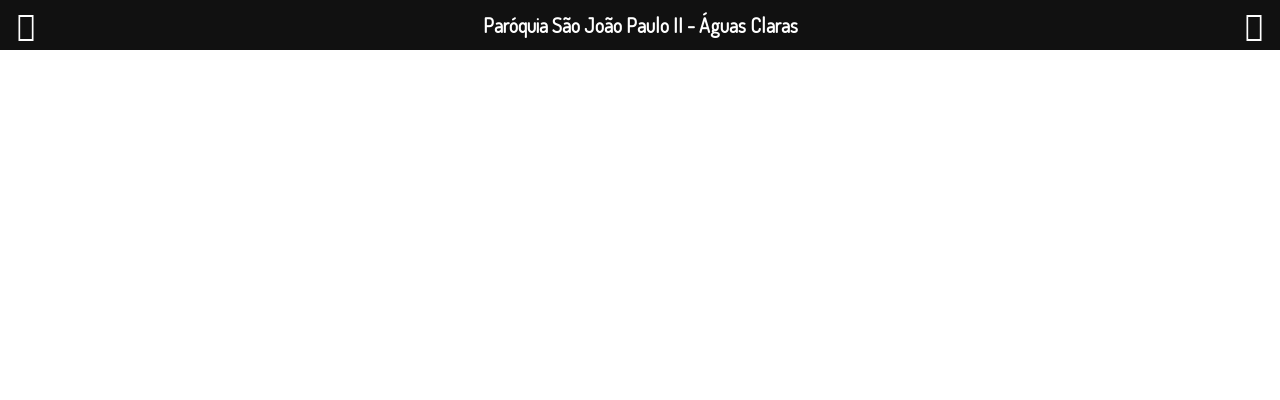

--- FILE ---
content_type: text/html; charset=UTF-8
request_url: https://psjpii.org/seis-anos-atras-a-canonizacao-de-joao-paulo-ii/
body_size: 26210
content:
<!DOCTYPE html>
<html lang="pt-BR">
<head>

	<!-- Basic Page Needs
	==================================================== -->
	<meta charset="UTF-8">
	<link rel="profile" href="https://gmpg.org/xfn/11">
	<link rel="pingback" href="https://psjpii.org/xmlrpc.php" />

	<!-- Mobile Specific Metas
	==================================================== -->
	<meta name="viewport" content="width=device-width, initial-scale=1">

	<title>Seis anos atrás, a canonização de João Paulo II &#8211; Paróquia São João Paulo II &#8211; Águas Claras</title>
<meta name='robots' content='max-image-preview:large' />
	<style>img:is([sizes="auto" i], [sizes^="auto," i]) { contain-intrinsic-size: 3000px 1500px }</style>
	<link rel='dns-prefetch' href='//fonts.googleapis.com' />
<link rel="alternate" type="application/rss+xml" title="Feed para Paróquia São João Paulo II - Águas Claras &raquo;" href="https://psjpii.org/feed/" />
<link rel="alternate" type="application/rss+xml" title="Feed de comentários para Paróquia São João Paulo II - Águas Claras &raquo;" href="https://psjpii.org/comments/feed/" />
<link rel="alternate" type="text/calendar" title="Paróquia São João Paulo II - Águas Claras &raquo; iCal Feed" href="https://psjpii.org/eventos/?ical=1" />
<link rel="alternate" type="application/rss+xml" title="Feed de comentários para Paróquia São João Paulo II - Águas Claras &raquo; Seis anos atrás, a canonização de João Paulo II" href="https://psjpii.org/seis-anos-atras-a-canonizacao-de-joao-paulo-ii/feed/" />
		<!-- This site uses the Google Analytics by MonsterInsights plugin v7.16.1 - Using Analytics tracking - https://www.monsterinsights.com/ -->
							<script src="//www.googletagmanager.com/gtag/js?id=UA-154594600-1"  type="text/javascript" data-cfasync="false"></script>
			<script type="text/javascript" data-cfasync="false">
				var mi_version = '7.16.1';
				var mi_track_user = true;
				var mi_no_track_reason = '';
				
								var disableStr = 'ga-disable-UA-154594600-1';

				/* Function to detect opted out users */
				function __gtagTrackerIsOptedOut() {
					return document.cookie.indexOf( disableStr + '=true' ) > - 1;
				}

				/* Disable tracking if the opt-out cookie exists. */
				if ( __gtagTrackerIsOptedOut() ) {
					window[disableStr] = true;
				}

				/* Opt-out function */
				function __gtagTrackerOptout() {
					document.cookie = disableStr + '=true; expires=Thu, 31 Dec 2099 23:59:59 UTC; path=/';
					window[disableStr] = true;
				}

				if ( 'undefined' === typeof gaOptout ) {
					function gaOptout() {
						__gtagTrackerOptout();
					}
				}
								window.dataLayer = window.dataLayer || [];
				if ( mi_track_user ) {
					function __gtagTracker() {
						dataLayer.push( arguments );
					}
					__gtagTracker( 'js', new Date() );
					__gtagTracker( 'set', {
						'developer_id.dZGIzZG' : true,
						                    });
					__gtagTracker( 'config', 'UA-154594600-1', {
						forceSSL:true,link_attribution:true,					} );
										window.gtag = __gtagTracker;										(
						function () {
							/* https://developers.google.com/analytics/devguides/collection/analyticsjs/ */
							/* ga and __gaTracker compatibility shim. */
							var noopfn = function () {
								return null;
							};
							var noopnullfn = function () {
								return null;
							};
							var Tracker = function () {
								return null;
							};
							var p = Tracker.prototype;
							p.get = noopfn;
							p.set = noopfn;
							p.send = noopfn;
							var __gaTracker = function () {
								var len = arguments.length;
								if ( len === 0 ) {
									return;
								}
								var f = arguments[len - 1];
								if ( typeof f !== 'object' || f === null || typeof f.hitCallback !== 'function' ) {
									if ( 'send' === arguments[0] ) {
										var hitConverted, hitObject = false, action;
										if ( 'event' === arguments[1] ) {
											if ( 'undefined' !== typeof arguments[3] ) {
												hitObject = {
													'eventAction': arguments[3],
													'eventCategory': arguments[2],
													'eventLabel': arguments[4],
													'value': arguments[5] ? arguments[5] : 1,
												}
											}
										}
										if ( typeof arguments[2] === 'object' ) {
											hitObject = arguments[2];
										}
										if ( 'undefined' !== typeof (
											arguments[1].hitType
										) ) {
											hitObject = arguments[1];
										}
										if ( hitObject ) {
											action = 'timing' === arguments[1].hitType ? 'timing_complete' : hitObject.eventAction;
											hitConverted = mapArgs( hitObject );
											__gtagTracker( 'event', action, hitConverted );
										}
									}
									return;
								}

								function mapArgs( args ) {
									var gaKey, hit = {};
									var gaMap = {
										'eventCategory': 'event_category',
										'eventAction': 'event_action',
										'eventLabel': 'event_label',
										'eventValue': 'event_value',
										'nonInteraction': 'non_interaction',
										'timingCategory': 'event_category',
										'timingVar': 'name',
										'timingValue': 'value',
										'timingLabel': 'event_label',
									};
									for ( gaKey in gaMap ) {
										if ( 'undefined' !== typeof args[gaKey] ) {
											hit[gaMap[gaKey]] = args[gaKey];
										}
									}
									return hit;
								}

								try {
									f.hitCallback();
								} catch ( ex ) {
								}
							};
							__gaTracker.create = function () {
								return new Tracker();
							};
							__gaTracker.getByName = noopnullfn;
							__gaTracker.getAll = function () {
								return [];
							};
							__gaTracker.remove = noopfn;
							__gaTracker.loaded = true;
							window['__gaTracker'] = __gaTracker;
						}
					)();
									} else {
										console.log( "" );
					( function () {
							function __gtagTracker() {
								return null;
							}
							window['__gtagTracker'] = __gtagTracker;
							window['gtag'] = __gtagTracker;
					} )();
									}
			</script>
				<!-- / Google Analytics by MonsterInsights -->
		<script type="text/javascript">
/* <![CDATA[ */
window._wpemojiSettings = {"baseUrl":"https:\/\/s.w.org\/images\/core\/emoji\/16.0.1\/72x72\/","ext":".png","svgUrl":"https:\/\/s.w.org\/images\/core\/emoji\/16.0.1\/svg\/","svgExt":".svg","source":{"concatemoji":"https:\/\/psjpii.org\/wp-includes\/js\/wp-emoji-release.min.js?ver=6.8.3"}};
/*! This file is auto-generated */
!function(s,n){var o,i,e;function c(e){try{var t={supportTests:e,timestamp:(new Date).valueOf()};sessionStorage.setItem(o,JSON.stringify(t))}catch(e){}}function p(e,t,n){e.clearRect(0,0,e.canvas.width,e.canvas.height),e.fillText(t,0,0);var t=new Uint32Array(e.getImageData(0,0,e.canvas.width,e.canvas.height).data),a=(e.clearRect(0,0,e.canvas.width,e.canvas.height),e.fillText(n,0,0),new Uint32Array(e.getImageData(0,0,e.canvas.width,e.canvas.height).data));return t.every(function(e,t){return e===a[t]})}function u(e,t){e.clearRect(0,0,e.canvas.width,e.canvas.height),e.fillText(t,0,0);for(var n=e.getImageData(16,16,1,1),a=0;a<n.data.length;a++)if(0!==n.data[a])return!1;return!0}function f(e,t,n,a){switch(t){case"flag":return n(e,"\ud83c\udff3\ufe0f\u200d\u26a7\ufe0f","\ud83c\udff3\ufe0f\u200b\u26a7\ufe0f")?!1:!n(e,"\ud83c\udde8\ud83c\uddf6","\ud83c\udde8\u200b\ud83c\uddf6")&&!n(e,"\ud83c\udff4\udb40\udc67\udb40\udc62\udb40\udc65\udb40\udc6e\udb40\udc67\udb40\udc7f","\ud83c\udff4\u200b\udb40\udc67\u200b\udb40\udc62\u200b\udb40\udc65\u200b\udb40\udc6e\u200b\udb40\udc67\u200b\udb40\udc7f");case"emoji":return!a(e,"\ud83e\udedf")}return!1}function g(e,t,n,a){var r="undefined"!=typeof WorkerGlobalScope&&self instanceof WorkerGlobalScope?new OffscreenCanvas(300,150):s.createElement("canvas"),o=r.getContext("2d",{willReadFrequently:!0}),i=(o.textBaseline="top",o.font="600 32px Arial",{});return e.forEach(function(e){i[e]=t(o,e,n,a)}),i}function t(e){var t=s.createElement("script");t.src=e,t.defer=!0,s.head.appendChild(t)}"undefined"!=typeof Promise&&(o="wpEmojiSettingsSupports",i=["flag","emoji"],n.supports={everything:!0,everythingExceptFlag:!0},e=new Promise(function(e){s.addEventListener("DOMContentLoaded",e,{once:!0})}),new Promise(function(t){var n=function(){try{var e=JSON.parse(sessionStorage.getItem(o));if("object"==typeof e&&"number"==typeof e.timestamp&&(new Date).valueOf()<e.timestamp+604800&&"object"==typeof e.supportTests)return e.supportTests}catch(e){}return null}();if(!n){if("undefined"!=typeof Worker&&"undefined"!=typeof OffscreenCanvas&&"undefined"!=typeof URL&&URL.createObjectURL&&"undefined"!=typeof Blob)try{var e="postMessage("+g.toString()+"("+[JSON.stringify(i),f.toString(),p.toString(),u.toString()].join(",")+"));",a=new Blob([e],{type:"text/javascript"}),r=new Worker(URL.createObjectURL(a),{name:"wpTestEmojiSupports"});return void(r.onmessage=function(e){c(n=e.data),r.terminate(),t(n)})}catch(e){}c(n=g(i,f,p,u))}t(n)}).then(function(e){for(var t in e)n.supports[t]=e[t],n.supports.everything=n.supports.everything&&n.supports[t],"flag"!==t&&(n.supports.everythingExceptFlag=n.supports.everythingExceptFlag&&n.supports[t]);n.supports.everythingExceptFlag=n.supports.everythingExceptFlag&&!n.supports.flag,n.DOMReady=!1,n.readyCallback=function(){n.DOMReady=!0}}).then(function(){return e}).then(function(){var e;n.supports.everything||(n.readyCallback(),(e=n.source||{}).concatemoji?t(e.concatemoji):e.wpemoji&&e.twemoji&&(t(e.twemoji),t(e.wpemoji)))}))}((window,document),window._wpemojiSettings);
/* ]]> */
</script>

<link rel='stylesheet' id='tribe-common-skeleton-style-css' href='https://psjpii.org/wp-content/plugins/the-events-calendar/common/src/resources/css/common-skeleton.min.css?ver=4.12.16' type='text/css' media='all' />
<link rel='stylesheet' id='tribe-tooltip-css' href='https://psjpii.org/wp-content/plugins/the-events-calendar/common/src/resources/css/tooltip.min.css?ver=4.12.16' type='text/css' media='all' />
<style id='wp-emoji-styles-inline-css' type='text/css'>

	img.wp-smiley, img.emoji {
		display: inline !important;
		border: none !important;
		box-shadow: none !important;
		height: 1em !important;
		width: 1em !important;
		margin: 0 0.07em !important;
		vertical-align: -0.1em !important;
		background: none !important;
		padding: 0 !important;
	}
</style>
<link rel='stylesheet' id='wp-block-library-css' href='https://psjpii.org/wp-includes/css/dist/block-library/style.min.css?ver=6.8.3' type='text/css' media='all' />
<style id='classic-theme-styles-inline-css' type='text/css'>
/*! This file is auto-generated */
.wp-block-button__link{color:#fff;background-color:#32373c;border-radius:9999px;box-shadow:none;text-decoration:none;padding:calc(.667em + 2px) calc(1.333em + 2px);font-size:1.125em}.wp-block-file__button{background:#32373c;color:#fff;text-decoration:none}
</style>
<style id='global-styles-inline-css' type='text/css'>
:root{--wp--preset--aspect-ratio--square: 1;--wp--preset--aspect-ratio--4-3: 4/3;--wp--preset--aspect-ratio--3-4: 3/4;--wp--preset--aspect-ratio--3-2: 3/2;--wp--preset--aspect-ratio--2-3: 2/3;--wp--preset--aspect-ratio--16-9: 16/9;--wp--preset--aspect-ratio--9-16: 9/16;--wp--preset--color--black: #000000;--wp--preset--color--cyan-bluish-gray: #abb8c3;--wp--preset--color--white: #ffffff;--wp--preset--color--pale-pink: #f78da7;--wp--preset--color--vivid-red: #cf2e2e;--wp--preset--color--luminous-vivid-orange: #ff6900;--wp--preset--color--luminous-vivid-amber: #fcb900;--wp--preset--color--light-green-cyan: #7bdcb5;--wp--preset--color--vivid-green-cyan: #00d084;--wp--preset--color--pale-cyan-blue: #8ed1fc;--wp--preset--color--vivid-cyan-blue: #0693e3;--wp--preset--color--vivid-purple: #9b51e0;--wp--preset--gradient--vivid-cyan-blue-to-vivid-purple: linear-gradient(135deg,rgba(6,147,227,1) 0%,rgb(155,81,224) 100%);--wp--preset--gradient--light-green-cyan-to-vivid-green-cyan: linear-gradient(135deg,rgb(122,220,180) 0%,rgb(0,208,130) 100%);--wp--preset--gradient--luminous-vivid-amber-to-luminous-vivid-orange: linear-gradient(135deg,rgba(252,185,0,1) 0%,rgba(255,105,0,1) 100%);--wp--preset--gradient--luminous-vivid-orange-to-vivid-red: linear-gradient(135deg,rgba(255,105,0,1) 0%,rgb(207,46,46) 100%);--wp--preset--gradient--very-light-gray-to-cyan-bluish-gray: linear-gradient(135deg,rgb(238,238,238) 0%,rgb(169,184,195) 100%);--wp--preset--gradient--cool-to-warm-spectrum: linear-gradient(135deg,rgb(74,234,220) 0%,rgb(151,120,209) 20%,rgb(207,42,186) 40%,rgb(238,44,130) 60%,rgb(251,105,98) 80%,rgb(254,248,76) 100%);--wp--preset--gradient--blush-light-purple: linear-gradient(135deg,rgb(255,206,236) 0%,rgb(152,150,240) 100%);--wp--preset--gradient--blush-bordeaux: linear-gradient(135deg,rgb(254,205,165) 0%,rgb(254,45,45) 50%,rgb(107,0,62) 100%);--wp--preset--gradient--luminous-dusk: linear-gradient(135deg,rgb(255,203,112) 0%,rgb(199,81,192) 50%,rgb(65,88,208) 100%);--wp--preset--gradient--pale-ocean: linear-gradient(135deg,rgb(255,245,203) 0%,rgb(182,227,212) 50%,rgb(51,167,181) 100%);--wp--preset--gradient--electric-grass: linear-gradient(135deg,rgb(202,248,128) 0%,rgb(113,206,126) 100%);--wp--preset--gradient--midnight: linear-gradient(135deg,rgb(2,3,129) 0%,rgb(40,116,252) 100%);--wp--preset--font-size--small: 13px;--wp--preset--font-size--medium: 20px;--wp--preset--font-size--large: 36px;--wp--preset--font-size--x-large: 42px;--wp--preset--spacing--20: 0.44rem;--wp--preset--spacing--30: 0.67rem;--wp--preset--spacing--40: 1rem;--wp--preset--spacing--50: 1.5rem;--wp--preset--spacing--60: 2.25rem;--wp--preset--spacing--70: 3.38rem;--wp--preset--spacing--80: 5.06rem;--wp--preset--shadow--natural: 6px 6px 9px rgba(0, 0, 0, 0.2);--wp--preset--shadow--deep: 12px 12px 50px rgba(0, 0, 0, 0.4);--wp--preset--shadow--sharp: 6px 6px 0px rgba(0, 0, 0, 0.2);--wp--preset--shadow--outlined: 6px 6px 0px -3px rgba(255, 255, 255, 1), 6px 6px rgba(0, 0, 0, 1);--wp--preset--shadow--crisp: 6px 6px 0px rgba(0, 0, 0, 1);}:where(.is-layout-flex){gap: 0.5em;}:where(.is-layout-grid){gap: 0.5em;}body .is-layout-flex{display: flex;}.is-layout-flex{flex-wrap: wrap;align-items: center;}.is-layout-flex > :is(*, div){margin: 0;}body .is-layout-grid{display: grid;}.is-layout-grid > :is(*, div){margin: 0;}:where(.wp-block-columns.is-layout-flex){gap: 2em;}:where(.wp-block-columns.is-layout-grid){gap: 2em;}:where(.wp-block-post-template.is-layout-flex){gap: 1.25em;}:where(.wp-block-post-template.is-layout-grid){gap: 1.25em;}.has-black-color{color: var(--wp--preset--color--black) !important;}.has-cyan-bluish-gray-color{color: var(--wp--preset--color--cyan-bluish-gray) !important;}.has-white-color{color: var(--wp--preset--color--white) !important;}.has-pale-pink-color{color: var(--wp--preset--color--pale-pink) !important;}.has-vivid-red-color{color: var(--wp--preset--color--vivid-red) !important;}.has-luminous-vivid-orange-color{color: var(--wp--preset--color--luminous-vivid-orange) !important;}.has-luminous-vivid-amber-color{color: var(--wp--preset--color--luminous-vivid-amber) !important;}.has-light-green-cyan-color{color: var(--wp--preset--color--light-green-cyan) !important;}.has-vivid-green-cyan-color{color: var(--wp--preset--color--vivid-green-cyan) !important;}.has-pale-cyan-blue-color{color: var(--wp--preset--color--pale-cyan-blue) !important;}.has-vivid-cyan-blue-color{color: var(--wp--preset--color--vivid-cyan-blue) !important;}.has-vivid-purple-color{color: var(--wp--preset--color--vivid-purple) !important;}.has-black-background-color{background-color: var(--wp--preset--color--black) !important;}.has-cyan-bluish-gray-background-color{background-color: var(--wp--preset--color--cyan-bluish-gray) !important;}.has-white-background-color{background-color: var(--wp--preset--color--white) !important;}.has-pale-pink-background-color{background-color: var(--wp--preset--color--pale-pink) !important;}.has-vivid-red-background-color{background-color: var(--wp--preset--color--vivid-red) !important;}.has-luminous-vivid-orange-background-color{background-color: var(--wp--preset--color--luminous-vivid-orange) !important;}.has-luminous-vivid-amber-background-color{background-color: var(--wp--preset--color--luminous-vivid-amber) !important;}.has-light-green-cyan-background-color{background-color: var(--wp--preset--color--light-green-cyan) !important;}.has-vivid-green-cyan-background-color{background-color: var(--wp--preset--color--vivid-green-cyan) !important;}.has-pale-cyan-blue-background-color{background-color: var(--wp--preset--color--pale-cyan-blue) !important;}.has-vivid-cyan-blue-background-color{background-color: var(--wp--preset--color--vivid-cyan-blue) !important;}.has-vivid-purple-background-color{background-color: var(--wp--preset--color--vivid-purple) !important;}.has-black-border-color{border-color: var(--wp--preset--color--black) !important;}.has-cyan-bluish-gray-border-color{border-color: var(--wp--preset--color--cyan-bluish-gray) !important;}.has-white-border-color{border-color: var(--wp--preset--color--white) !important;}.has-pale-pink-border-color{border-color: var(--wp--preset--color--pale-pink) !important;}.has-vivid-red-border-color{border-color: var(--wp--preset--color--vivid-red) !important;}.has-luminous-vivid-orange-border-color{border-color: var(--wp--preset--color--luminous-vivid-orange) !important;}.has-luminous-vivid-amber-border-color{border-color: var(--wp--preset--color--luminous-vivid-amber) !important;}.has-light-green-cyan-border-color{border-color: var(--wp--preset--color--light-green-cyan) !important;}.has-vivid-green-cyan-border-color{border-color: var(--wp--preset--color--vivid-green-cyan) !important;}.has-pale-cyan-blue-border-color{border-color: var(--wp--preset--color--pale-cyan-blue) !important;}.has-vivid-cyan-blue-border-color{border-color: var(--wp--preset--color--vivid-cyan-blue) !important;}.has-vivid-purple-border-color{border-color: var(--wp--preset--color--vivid-purple) !important;}.has-vivid-cyan-blue-to-vivid-purple-gradient-background{background: var(--wp--preset--gradient--vivid-cyan-blue-to-vivid-purple) !important;}.has-light-green-cyan-to-vivid-green-cyan-gradient-background{background: var(--wp--preset--gradient--light-green-cyan-to-vivid-green-cyan) !important;}.has-luminous-vivid-amber-to-luminous-vivid-orange-gradient-background{background: var(--wp--preset--gradient--luminous-vivid-amber-to-luminous-vivid-orange) !important;}.has-luminous-vivid-orange-to-vivid-red-gradient-background{background: var(--wp--preset--gradient--luminous-vivid-orange-to-vivid-red) !important;}.has-very-light-gray-to-cyan-bluish-gray-gradient-background{background: var(--wp--preset--gradient--very-light-gray-to-cyan-bluish-gray) !important;}.has-cool-to-warm-spectrum-gradient-background{background: var(--wp--preset--gradient--cool-to-warm-spectrum) !important;}.has-blush-light-purple-gradient-background{background: var(--wp--preset--gradient--blush-light-purple) !important;}.has-blush-bordeaux-gradient-background{background: var(--wp--preset--gradient--blush-bordeaux) !important;}.has-luminous-dusk-gradient-background{background: var(--wp--preset--gradient--luminous-dusk) !important;}.has-pale-ocean-gradient-background{background: var(--wp--preset--gradient--pale-ocean) !important;}.has-electric-grass-gradient-background{background: var(--wp--preset--gradient--electric-grass) !important;}.has-midnight-gradient-background{background: var(--wp--preset--gradient--midnight) !important;}.has-small-font-size{font-size: var(--wp--preset--font-size--small) !important;}.has-medium-font-size{font-size: var(--wp--preset--font-size--medium) !important;}.has-large-font-size{font-size: var(--wp--preset--font-size--large) !important;}.has-x-large-font-size{font-size: var(--wp--preset--font-size--x-large) !important;}
:where(.wp-block-post-template.is-layout-flex){gap: 1.25em;}:where(.wp-block-post-template.is-layout-grid){gap: 1.25em;}
:where(.wp-block-columns.is-layout-flex){gap: 2em;}:where(.wp-block-columns.is-layout-grid){gap: 2em;}
:root :where(.wp-block-pullquote){font-size: 1.5em;line-height: 1.6;}
</style>
<link rel='stylesheet' id='contact-form-7-css' href='https://psjpii.org/wp-content/plugins/contact-form-7/includes/css/styles.css?ver=5.3.2' type='text/css' media='all' />
<link rel='stylesheet' id='rs-plugin-settings-css' href='https://psjpii.org/wp-content/plugins/revslider/public/assets/css/rs6.css?ver=6.1.1' type='text/css' media='all' />
<style id='rs-plugin-settings-inline-css' type='text/css'>
#rs-demo-id {}
</style>
<link rel='stylesheet' id='wpfc-sm-styles-css' href='https://psjpii.org/wp-content/plugins/sermon-manager-for-wordpress/assets/css/sermon.min.css?ver=2.16.6' type='text/css' media='all' />
<link rel='stylesheet' id='dashicons-css' href='https://psjpii.org/wp-includes/css/dashicons.min.css?ver=6.8.3' type='text/css' media='all' />
<link rel='stylesheet' id='wpfc-sm-plyr-css-css' href='https://psjpii.org/wp-content/plugins/sermon-manager-for-wordpress/assets/vendor/css/plyr.min.css?ver=3.4.7' type='text/css' media='all' />
<link rel='stylesheet' id='give-styles-css' href='https://psjpii.org/wp-content/plugins/give/assets/dist/css/give.css?ver=2.9.7' type='text/css' media='all' />
<link rel='stylesheet' id='monsterinsights-popular-posts-style-css' href='https://psjpii.org/wp-content/plugins/google-analytics-for-wordpress/assets/css/frontend.min.css?ver=7.16.1' type='text/css' media='all' />
<link rel='stylesheet' id='js_composer_front-css' href='https://psjpii.org/wp-content/plugins/js_composer/assets/css/js_composer.min.css?ver=6.0.5' type='text/css' media='all' />
<link rel='stylesheet' id='churhius-js-composer-front-css' href='https://psjpii.org/wp-content/themes/churhius/includes/integrations/composer/css/css_composer_front.css?ver=6.0.5' type='text/css' media='all' />
<link rel='stylesheet' id='churhius-sermons-mod-css' href='https://psjpii.org/wp-content/themes/churhius/includes/integrations/sermons/css/sermons.min.css?ver=6.8.3' type='text/css' media='all' />
<link rel='stylesheet' id='churhius-events-mod-css' href='https://psjpii.org/wp-content/themes/churhius/includes/integrations/events/css/events.min.css?ver=6.8.3' type='text/css' media='all' />
<link rel='stylesheet' id='churhius-give-mod-css' href='https://psjpii.org/wp-content/themes/churhius/includes/integrations/give/css/give.min.css?ver=6.8.3' type='text/css' media='all' />
<link rel='stylesheet' id='owl-carousel-css' href='https://psjpii.org/wp-content/themes/churhius/css/owl.carousel.min.css?ver=6.8.3' type='text/css' media='all' />
<link rel='stylesheet' id='fancybox-css' href='https://psjpii.org/wp-content/themes/churhius/js/libs/fancybox/jquery.fancybox.css?ver=6.8.3' type='text/css' media='all' />
<link rel='stylesheet' id='magnific-popup-css' href='https://psjpii.org/wp-content/themes/churhius/js/libs/magnific/magnific-popup.css?ver=6.8.3' type='text/css' media='all' />
<link rel='stylesheet' id='chosen-css' href='https://psjpii.org/wp-content/themes/churhius/js/libs/jquery-chosen/chosen.css?ver=6.8.3' type='text/css' media='all' />
<link rel='stylesheet' id='bootstrap-css' href='https://psjpii.org/wp-content/themes/churhius/css/bootstrap-grid.min.css?ver=4' type='text/css' media='all' />
<link rel='stylesheet' id='font-linearicons-css' href='https://psjpii.org/wp-content/themes/churhius/css/linear-icons.css?ver=1' type='text/css' media='all' />
<link rel='stylesheet' id='font-churhius-icons-css' href='https://psjpii.org/wp-content/themes/churhius/fonts/churhius-icon-font/icons.css?ver=1' type='text/css' media='all' />
<link rel='stylesheet' id='font-fontello-css' href='https://psjpii.org/wp-content/themes/churhius/css/fontello.min.css?ver=1' type='text/css' media='all' />
<link rel='stylesheet' id='font-fontawesome-css' href='https://psjpii.org/wp-content/themes/churhius/css/fontawesome.min.css?ver=1' type='text/css' media='all' />
<link rel='stylesheet' id='churhius-style-css' href='https://psjpii.org/wp-content/themes/churhius/style.css' type='text/css' media='all' />
<link rel='stylesheet' id='churhius-responsive-css' href='https://psjpii.org/wp-content/themes/churhius/css/responsive.min.css?ver=1' type='text/css' media='all' />
<link rel='stylesheet' id='churhius-skin-css' href='https://psjpii.org/wp-content/uploads/dynamic_churhius_dir/skin_1.css?ver=65708a5285dd4' type='text/css' media='all' />
<link rel='stylesheet' id='churhius-google-fonts-css' href='//fonts.googleapis.com/css?family=Noto+Sans%3A300%2C300italic%2C400%2C400italic%2C500%2C600%2C600italic%2C700%2C700italic%2C900%2C900italic%257C%7CPT+Serif%3A300%2C300italic%2C400%2C400italic%2C500%2C600%2C600italic%2C700%2C700italic%2C900%2C900italic%257C&#038;subset&#038;ver=6.8.3' type='text/css' media='all' />
<link rel='stylesheet' id='tf-compiled-options-mobmenu-css' href='https://psjpii.org/wp-content/uploads/dynamic-mobmenu.css?ver=2.8.1.8.1-230' type='text/css' media='all' />
<link rel='stylesheet' id='tf-google-webfont-dosis-css' href='//fonts.googleapis.com/css?family=Dosis%3Ainherit%2C400&#038;subset=latin%2Clatin-ext&#038;ver=6.8.3' type='text/css' media='all' />
<link rel='stylesheet' id='vc_plugin_table_style_css-css' href='https://psjpii.org/wp-content/plugins/easy-tables-vc/assets/css/style.css?ver=1.0.0' type='text/css' media='all' />
<link rel='stylesheet' id='vc_plugin_themes_css-css' href='https://psjpii.org/wp-content/plugins/easy-tables-vc/assets/css/themes.css?ver=6.8.3' type='text/css' media='all' />
<!--[if lt IE 9]>
<link rel='stylesheet' id='vc_lte_ie9-css' href='https://psjpii.org/wp-content/plugins/js_composer/assets/css/vc_lte_ie9.min.css?ver=6.0.5' type='text/css' media='screen' />
<![endif]-->
<link rel='stylesheet' id='cssmobmenu-icons-css' href='https://psjpii.org/wp-content/plugins/mobile-menu/includes/css/mobmenu-icons.css?ver=6.8.3' type='text/css' media='all' />
<link rel='stylesheet' id='cssmobmenu-css' href='https://psjpii.org/wp-content/plugins/mobile-menu/includes/css/mobmenu.css?ver=2.8.1.8.1' type='text/css' media='all' />
<script type="text/javascript" id="jquery-core-js-extra">
/* <![CDATA[ */
var churhius_global_vars = {"template_base_uri":"https:\/\/psjpii.org\/wp-content\/themes\/churhius\/","ajax_nonce":"0a0faecab0","ajaxurl":"https:\/\/psjpii.org\/wp-admin\/admin-ajax.php","access_token":"7878061765.1677ed0.a39656f498874ea1b1cb246e6a534dc5","rtl":"0"};
/* ]]> */
</script>
<script type="text/javascript" src="https://psjpii.org/wp-includes/js/jquery/jquery.min.js?ver=3.7.1" id="jquery-core-js"></script>
<script type="text/javascript" src="https://psjpii.org/wp-includes/js/jquery/jquery-migrate.min.js?ver=3.4.1" id="jquery-migrate-js"></script>
<script type="text/javascript" id="monsterinsights-frontend-script-js-extra">
/* <![CDATA[ */
var monsterinsights_frontend = {"js_events_tracking":"true","download_extensions":"doc,pdf,ppt,zip,xls,docx,pptx,xlsx","inbound_paths":"[{\"path\":\"\\\/go\\\/\",\"label\":\"affiliate\"},{\"path\":\"\\\/recommend\\\/\",\"label\":\"affiliate\"}]","home_url":"https:\/\/psjpii.org","hash_tracking":"false","ua":"UA-154594600-1"};
/* ]]> */
</script>
<script type="text/javascript" src="https://psjpii.org/wp-content/plugins/google-analytics-for-wordpress/assets/js/frontend-gtag.min.js?ver=7.16.1" id="monsterinsights-frontend-script-js"></script>
<script type="text/javascript" src="https://psjpii.org/wp-content/plugins/revslider/public/assets/js/revolution.tools.min.js?ver=6.0" id="tp-tools-js"></script>
<script type="text/javascript" src="https://psjpii.org/wp-content/plugins/revslider/public/assets/js/rs6.min.js?ver=6.1.1" id="revmin-js"></script>
<script type="text/javascript" src="https://psjpii.org/wp-content/plugins/sermon-manager-for-wordpress/assets/vendor/js/plyr.polyfilled.min.js?ver=3.4.7" id="wpfc-sm-plyr-js"></script>
<script type="text/javascript" id="wpfc-sm-plyr-loader-js-extra">
/* <![CDATA[ */
var sm_data = {"debug":"0","use_native_player_safari":"0"};
/* ]]> */
</script>
<script type="text/javascript" src="https://psjpii.org/wp-content/plugins/sermon-manager-for-wordpress/assets/js/plyr.min.js?ver=2.16.6" id="wpfc-sm-plyr-loader-js"></script>
<script type="text/javascript" id="wpfc-sm-verse-script-js-extra">
/* <![CDATA[ */
var verse = {"bible_version":"ESV","language":"en_US"};
/* ]]> */
</script>
<script type="text/javascript" src="https://psjpii.org/wp-content/plugins/sermon-manager-for-wordpress/assets/vendor/js/verse.js?ver=2.16.6" id="wpfc-sm-verse-script-js"></script>
<script type="text/javascript" src="https://psjpii.org/wp-content/plugins/give/assets/dist/js/babel-polyfill.js?ver=2.9.7" id="babel-polyfill-js"></script>
<script type="text/javascript" id="give-js-extra">
/* <![CDATA[ */
var give_global_vars = {"ajaxurl":"https:\/\/psjpii.org\/wp-admin\/admin-ajax.php","checkout_nonce":"98bc10c45f","currency":"BRL","currency_sign":"R$","currency_pos":"before","thousands_separator":".","decimal_separator":",","no_gateway":"Selecione um m\u00e9todo de pagamento.","bad_minimum":"A quantia personalizada m\u00ednima de doa\u00e7\u00e3o para este formul\u00e1rio \u00e9","bad_maximum":"O valor m\u00e1ximo de doa\u00e7\u00e3o personalizada para este formul\u00e1rio \u00e9","general_loading":"Carregando...","purchase_loading":"Por favor, espere...","textForOverlayScreen":"<h3>Processando...<\/h3><p>This will only take a second!<\/p>","number_decimals":"2","is_test_mode":"","give_version":"2.9.7","magnific_options":{"main_class":"give-modal","close_on_bg_click":false},"form_translation":{"payment-mode":"Selecione o modo de pagamento.","give_first":"Digite o seu primeiro nome.","give_email":"Digite um endere\u00e7o de e-mail v\u00e1lido.","give_user_login":"Endere\u00e7o de e-mail ou nome de usu\u00e1rio inv\u00e1lido.","give_user_pass":"Digite uma senha.","give_user_pass_confirm":"Digite a confirma\u00e7\u00e3o da senha.","give_agree_to_terms":"Voc\u00ea deve concordar com os termos e condi\u00e7\u00f5es."},"confirm_email_sent_message":"Verifique seu e-mail e clique no link para acessar seu hist\u00f3rico completo de doa\u00e7\u00f5es.","ajax_vars":{"ajaxurl":"https:\/\/psjpii.org\/wp-admin\/admin-ajax.php","ajaxNonce":"44d5ed5814","loading":"Carregando","select_option":"Selecione uma op\u00e7\u00e3o","default_gateway":"offline","permalinks":"1","number_decimals":2},"cookie_hash":"271282665f06c0243b778238b91dd316","session_nonce_cookie_name":"wp-give_session_reset_nonce_271282665f06c0243b778238b91dd316","session_cookie_name":"wp-give_session_271282665f06c0243b778238b91dd316","delete_session_nonce_cookie":"0"};
var giveApiSettings = {"root":"https:\/\/psjpii.org\/wp-json\/give-api\/v2\/","rest_base":"give-api\/v2"};
/* ]]> */
</script>
<script type="text/javascript" src="https://psjpii.org/wp-content/plugins/give/assets/dist/js/give.js?ver=2.9.7" id="give-js"></script>
<script type="text/javascript" src="https://psjpii.org/wp-content/themes/churhius/includes/integrations/sermons/js/sermons.min.js?ver=6.8.3" id="churhius-sermons-mod-js"></script>
<script type="text/javascript" src="https://psjpii.org/wp-content/themes/churhius/js/libs/jquery.modernizr.min.js?ver=6.8.3" id="modernizr-js"></script>
<script type="text/javascript" src="//maps.googleapis.com/maps/api/js?language=pt&amp;libraries=places&amp;key&amp;key=AIzaSyD84AvI_F-k-mne4PxTQzej89AA6-orgEg&amp;ver=3.exp" id="google-maps-js"></script>
<script type="text/javascript" src="https://psjpii.org/wp-content/themes/churhius/js/libs/vue.min.js?ver=6.8.3" id="vue-js"></script>
<script type="text/javascript" src="https://psjpii.org/wp-content/themes/churhius/js/libs/axios.min.js?ver=6.8.3" id="axios-js"></script>
<script type="text/javascript" src="https://psjpii.org/wp-content/plugins/mobile-menu/includes/js/mobmenu.js?ver=2.8.1.8.1" id="mobmenujs-js"></script>
<link rel="https://api.w.org/" href="https://psjpii.org/wp-json/" /><link rel="alternate" title="JSON" type="application/json" href="https://psjpii.org/wp-json/wp/v2/wpfc_sermon/2840" /><link rel="EditURI" type="application/rsd+xml" title="RSD" href="https://psjpii.org/xmlrpc.php?rsd" />
<meta name="generator" content="WordPress 6.8.3" />
<link rel="canonical" href="https://psjpii.org/seis-anos-atras-a-canonizacao-de-joao-paulo-ii/" />
<link rel='shortlink' href='https://psjpii.org/?p=2840' />
<link rel="alternate" title="oEmbed (JSON)" type="application/json+oembed" href="https://psjpii.org/wp-json/oembed/1.0/embed?url=https%3A%2F%2Fpsjpii.org%2Fseis-anos-atras-a-canonizacao-de-joao-paulo-ii%2F" />
<link rel="alternate" title="oEmbed (XML)" type="text/xml+oembed" href="https://psjpii.org/wp-json/oembed/1.0/embed?url=https%3A%2F%2Fpsjpii.org%2Fseis-anos-atras-a-canonizacao-de-joao-paulo-ii%2F&#038;format=xml" />
<meta name="framework" content="Redux 4.1.24" /><meta name="generator" content="Give v2.9.7" />
<meta name="tec-api-version" content="v1"><meta name="tec-api-origin" content="https://psjpii.org"><link rel="https://theeventscalendar.com/" href="https://psjpii.org/wp-json/tribe/events/v1/" />		<style type="text/css">
			
			
					</style>

		<meta name="generator" content="Powered by WPBakery Page Builder - drag and drop page builder for WordPress."/>
<meta name="generator" content="Powered by Slider Revolution 6.1.1 - responsive, Mobile-Friendly Slider Plugin for WordPress with comfortable drag and drop interface." />
<link rel="icon" href="https://psjpii.org/wp-content/uploads/2025/06/cropped-Logo-Paroca-32x32.jpeg" sizes="32x32" />
<link rel="icon" href="https://psjpii.org/wp-content/uploads/2025/06/cropped-Logo-Paroca-192x192.jpeg" sizes="192x192" />
<link rel="apple-touch-icon" href="https://psjpii.org/wp-content/uploads/2025/06/cropped-Logo-Paroca-180x180.jpeg" />
<meta name="msapplication-TileImage" content="https://psjpii.org/wp-content/uploads/2025/06/cropped-Logo-Paroca-270x270.jpeg" />
<script type="text/javascript">function setREVStartSize(a){try{var b,c=document.getElementById(a.c).parentNode.offsetWidth;if(c=0===c||isNaN(c)?window.innerWidth:c,a.tabw=void 0===a.tabw?0:parseInt(a.tabw),a.thumbw=void 0===a.thumbw?0:parseInt(a.thumbw),a.tabh=void 0===a.tabh?0:parseInt(a.tabh),a.thumbh=void 0===a.thumbh?0:parseInt(a.thumbh),a.tabhide=void 0===a.tabhide?0:parseInt(a.tabhide),a.thumbhide=void 0===a.thumbhide?0:parseInt(a.thumbhide),a.mh=void 0===a.mh||""==a.mh?0:a.mh,"fullscreen"===a.layout||"fullscreen"===a.l)b=Math.max(a.mh,window.innerHeight);else{for(var d in a.gw=Array.isArray(a.gw)?a.gw:[a.gw],a.rl)(void 0===a.gw[d]||0===a.gw[d])&&(a.gw[d]=a.gw[d-1]);for(var d in a.gh=void 0===a.el||""===a.el||Array.isArray(a.el)&&0==a.el.length?a.gh:a.el,a.gh=Array.isArray(a.gh)?a.gh:[a.gh],a.rl)(void 0===a.gh[d]||0===a.gh[d])&&(a.gh[d]=a.gh[d-1]);var e,f=Array(a.rl.length),g=0;for(var d in a.tabw=a.tabhide>=c?0:a.tabw,a.thumbw=a.thumbhide>=c?0:a.thumbw,a.tabh=a.tabhide>=c?0:a.tabh,a.thumbh=a.thumbhide>=c?0:a.thumbh,a.rl)f[d]=a.rl[d]<window.innerWidth?0:a.rl[d];for(var d in e=f[0],f)e>f[d]&&0<f[d]&&(e=f[d],g=d);var h=c>a.gw[g]+a.tabw+a.thumbw?1:(c-(a.tabw+a.thumbw))/a.gw[g];b=a.gh[g]*h+(a.tabh+a.thumbh)}void 0===window.rs_init_css&&(window.rs_init_css=document.head.appendChild(document.createElement("style"))),document.getElementById(a.c).height=b,window.rs_init_css.innerHTML+="#"+a.c+"_wrapper { height: "+b+"px }"}catch(a){console.log("Failure at Presize of Slider:"+a)}};</script>
		<style type="text/css" id="wp-custom-css">
			.shop-cart { display: none; }
.shop-cart { display: none !important; }

@media (max-width: 767px) {
		.shop-cart { display: none; }
	}		</style>
		<noscript><style> .wpb_animate_when_almost_visible { opacity: 1; }</style></noscript>
</head>

<body data-rsssl=1 class="wp-singular wpfc_sermon-template-default single single-wpfc_sermon postid-2840 wp-theme-churhius tribe-no-js composer sermons events give header-style-5 no-sidebar mob-menu-slideout-over wpb-js-composer js-comp-ver-6.0.5 vc_responsive elementor-default elementor-kit-3710">

<div class="loader"></div>
<div id="wrapper" class="wrapper-container">

	<nav id="mobile-advanced" class="mobile-advanced"></nav>

	
	<!-- - - - - - - - - - - - - - Header - - - - - - - - - - - - - - - - -->

	<header id="header" class="header sticky-header style-5 fixed-header">
		

<div class="searchform-wrap">
	<div class="vc-child h-inherit">

		<form class="search-form" action="https://psjpii.org/">
			<button type="submit" class="search-button"></button>
			<div class="wrapper">
				<input type="text" autocomplete="off" id="s" name="s" placeholder="Start typing..." value="">
			</div>
		</form>

		<button class="close-search-form"></button>

	</div>
</div>

<div class="container wide">

	<div class="row">

		<div class="top-header">

			<!-- logo -->

			<div class="logo-wrap">
				
			<a class="logo" href="https://psjpii.org/" title="Paróquia São João Paulo II &#8211; Águas Claras - Site dedicado à divulgação da Paróquia São João Paulo II em Águas Claras (DF), bem como suas atividades pastorais." rel="home">
				<img class="standard-logo" src="//psjpii.org/wp-content/uploads/2019/11/1.png" srcset="//psjpii.org/wp-content/uploads/2019/11/1.png 2x" alt="Paróquia São João Paulo II &#8211; Águas Claras" />			</a>

					</div>

			<!-- - - - - - - - - - - - / Mobile Menu - - - - - - - - - - - - - -->

			<div class="menu-holder">

				<div class="menu-wrap">

					<div class="nav-item">

						<nav id="main-navigation" class="main-navigation">
							<ul id="menu-menu-1-1" class=""><li id="nav-menu-item-2373" class="menu-item menu-item-type-custom menu-item-object-custom menu-item-home  "><a href="https://psjpii.org">Início</a></li>
<li id="nav-menu-item-2078" class="menu-item menu-item-type-post_type menu-item-object-page menu-item-has-children  "><a href="https://psjpii.org/nossa-comunidade/">Nossa Paróquia</a>
<div class="sub-menu-wrap"><ul class="sub-menu">
	<li id="nav-menu-item-2257" class="menu-item menu-item-type-post_type menu-item-object-page "><a href="https://psjpii.org/nossa-comunidade/">Sobre Nós</a></li>
	<li id="nav-menu-item-2182" class="menu-item menu-item-type-post_type menu-item-object-page "><a href="https://psjpii.org/contato/">Contato</a></li>
	<li id="nav-menu-item-2180" class="menu-item menu-item-type-post_type menu-item-object-post "><a href="https://psjpii.org/paroquia-sao-joao-paulo-ii/">Histórico</a></li>
	<li id="nav-menu-item-2168" class="menu-item menu-item-type-post_type menu-item-object-post menu-item-has-children "><a href="https://psjpii.org/padre-edvaldo-batalha/">Nosso Pároco</a>
	<ul class="sub-menu">
		<li id="nav-menu-item-2917" class="menu-item menu-item-type-post_type menu-item-object-wpfc_sermon "><a href="https://psjpii.org/sjpii-e-pe-batalha/">Encontros com São João Paulo II</a></li>
		<li id="nav-menu-item-2577" class="menu-item menu-item-type-custom menu-item-object-custom "><a href="https://psjpii.org/homilias-e-artigos/encontro-do-pe-batalha-com-o-santo-padre-papa-francisco/">Encontro com o Papa</a></li>
		<li id="nav-menu-item-2179" class="menu-item menu-item-type-post_type menu-item-object-post "><a href="https://psjpii.org/padre-edvaldo-batalha/">História</a></li>
		<li id="nav-menu-item-2060" class="menu-item menu-item-type-taxonomy menu-item-object-category "><a href="https://psjpii.org/category/palavras-do-paroco/">Artigos</a></li>
	</ul>
</li>
	<li id="nav-menu-item-2178" class="menu-item menu-item-type-taxonomy menu-item-object-category "><a href="https://psjpii.org/category/palavras-do-paroco/">Palavras do Pároco</a></li>
	<li id="nav-menu-item-2082" class="menu-item menu-item-type-custom menu-item-object-custom "><a href="http://site-antigo.psjpii.org/index.php/galeria-de-fotos">Fotos</a></li>
	<li id="nav-menu-item-2181" class="menu-item menu-item-type-post_type menu-item-object-page "><a href="https://psjpii.org/timeline-blog/">Blog</a></li>
</ul></div>
</li>
<li id="nav-menu-item-2080" class="menu-item menu-item-type-post_type menu-item-object-post  "><a href="https://psjpii.org/horarios/">Horários</a></li>
<li id="nav-menu-item-2176" class="menu-item menu-item-type-post_type menu-item-object-page menu-item-has-children  "><a href="https://psjpii.org/pastorais-e-movimentos/">Pastorais</a>
<div class="sub-menu-wrap"><ul class="sub-menu">
	<li id="nav-menu-item-2328" class="menu-item menu-item-type-custom menu-item-object-custom "><a href="https://psjpii.org/pastoral/acolhida/">Acolhida</a></li>
	<li id="nav-menu-item-2330" class="menu-item menu-item-type-custom menu-item-object-custom "><a href="https://psjpii.org/apostolado">Apostolado da Oração</a></li>
	<li id="nav-menu-item-2332" class="menu-item menu-item-type-custom menu-item-object-custom "><a href="https://psjpii.org/artesanato">Artesanato</a></li>
	<li id="nav-menu-item-2334" class="menu-item menu-item-type-custom menu-item-object-custom "><a href="https://psjpii.org/batismo">Batismo</a></li>
	<li id="nav-menu-item-2336" class="menu-item menu-item-type-custom menu-item-object-custom "><a href="https://psjpii.org/catequese">Catequese</a></li>
	<li id="nav-menu-item-2117" class="menu-item menu-item-type-custom menu-item-object-custom "><a href="https://psjpii.org/pastoral/pascom/">Comunicação</a></li>
	<li id="nav-menu-item-2338" class="menu-item menu-item-type-custom menu-item-object-custom "><a href="https://psjpii.org/coral">Coral Palestrina</a></li>
	<li id="nav-menu-item-2340" class="menu-item menu-item-type-custom menu-item-object-custom "><a href="https://psjpii.org/coroinhas">Coroinhas e Acólitos</a></li>
	<li id="nav-menu-item-3794" class="menu-item menu-item-type-custom menu-item-object-custom "><a href="https://psjpii.org/noivos/">Familiar</a></li>
	<li id="nav-menu-item-2342" class="menu-item menu-item-type-custom menu-item-object-custom "><a href="https://psjpii.org/dízimo">Dízimo</a></li>
	<li id="nav-menu-item-2344" class="menu-item menu-item-type-custom menu-item-object-custom "><a href="https://psjpii.org/ecc">ECC</a></li>
	<li id="nav-menu-item-2348" class="menu-item menu-item-type-custom menu-item-object-custom "><a href="https://psjpii.org/jovens">Jovens</a></li>
	<li id="nav-menu-item-2350" class="menu-item menu-item-type-custom menu-item-object-custom "><a href="https://psjpii.org/legiao-de-maria">Legião de Maria</a></li>
	<li id="nav-menu-item-2352" class="menu-item menu-item-type-custom menu-item-object-custom "><a href="https://psjpii.org/liturgia">Liturgia</a></li>
	<li id="nav-menu-item-2354" class="menu-item menu-item-type-custom menu-item-object-custom "><a href="https://psjpii.org/mae-rainha">Mãe Rainha</a></li>
	<li id="nav-menu-item-2356" class="menu-item menu-item-type-custom menu-item-object-custom "><a href="https://psjpii.org/mesce">MESCE</a></li>
	<li id="nav-menu-item-2358" class="menu-item menu-item-type-custom menu-item-object-custom "><a href="https://psjpii.org/musica">Música</a></li>
	<li id="nav-menu-item-2360" class="menu-item menu-item-type-custom menu-item-object-custom "><a href="https://psjpii.org/oficina-de-oracao">Oficinas de Oração e Vida</a></li>
	<li id="nav-menu-item-2362" class="menu-item menu-item-type-custom menu-item-object-custom "><a href="https://psjpii.org/renovacao">RCC – Grupo de Oração</a></li>
	<li id="nav-menu-item-2364" class="menu-item menu-item-type-custom menu-item-object-custom "><a href="https://psjpii.org/segue-me">Segue-Me</a></li>
	<li id="nav-menu-item-2366" class="menu-item menu-item-type-custom menu-item-object-custom "><a href="https://psjpii.org/terco-homens/">Terço dos Homens</a></li>
	<li id="nav-menu-item-2368" class="menu-item menu-item-type-custom menu-item-object-custom "><a href="https://psjpii.org/vicentinos">Vicentinos</a></li>
</ul></div>
</li>
<li id="nav-menu-item-3003" class="menu-item menu-item-type-post_type menu-item-object-page  "><a href="https://psjpii.org/cuidados">Cuidados</a></li>
</ul>						</nav>

					</div><!--/ .nav-item-->

				</div><!--/ .menu-wrap-->

				<div class="header-btns">

					<!-- search button -->

											<div class="head-btn">
							<div class="search-holder"><button type="button" class="search-button"></button></div>
						</div>
					
					<!-- shop button -->

																
					<!-- button -->
											<div class="head-btn">
							<a href="https://psjpii.org/comodevolverodizimo/" class="btn btn-big btn-no-arrow btn-style-3">Devolva seu dízimo</a>
						</div>
					
				</div><!--/ .header-btns-->

			</div><!--/ .menu-holder-->

		</div><!--/ .top-header-->

	</div>

</div>	</header><!--/ #header -->

	<!-- - - - - - - - - - - - - - / Header - - - - - - - - - - - - - - -->

	


	<div id="content" class="page-content-wrap no-sidebar">

		
		<div class="container wide">

			<div class="row">

				<main id="main" class="site-main">

	
	<div class="content-element">

		<div class="entry-box single-entry">

			<div class="entry">

				<div class="entry-body">

											
						<h1 class="entry-title">Seis anos atrás, a canonização de João Paulo II</h1>
					
					
		
			<div class="entry-meta">
				
					
						<div class="entry-date"><time datetime="2020-04-27T10:20:54-03:00"><a href="https://psjpii.org/seis-anos-atras-a-canonizacao-de-joao-paulo-ii/" rel="bookmark">27 de abril de 2020</a></time></div>
					
				
				
					<div class="entry-author"><a href="https://psjpii.org/author/"></a></div>
				
				
					
				
									<div class="entry-comments"><a href="https://psjpii.org/seis-anos-atras-a-canonizacao-de-joao-paulo-ii/#respond" class="entry-comments-link" >0</a></div>				
			</div>
		
		
				</div><!--/ .entry-body-->

			</div><!--/ .entry-->

		</div><!--/ .entry-box-->

		<div class="entry-box single-entry">

			
<div id="post-2840" class="wpfc-sermon-single entry post-2840 wpfc_sermon type-wpfc_sermon status-publish has-post-thumbnail hentry">

	
	<!-- - - - - - - - - - - - - - Entry attachment - - - - - - - - - - - - - - - - -->

			<div class="thumbnail-attachment">
			<a href="https://psjpii.org/seis-anos-atras-a-canonizacao-de-joao-paulo-ii/">
				<img width="1000" height="563" src="https://psjpii.org/wp-content/uploads/sermons/2020/04/Canonização-SJPII.jpeg" class="attachment-churhius-1005x585-center-center size-churhius-1005x585-center-center wp-post-image" alt="" decoding="async" srcset="https://psjpii.org/wp-content/uploads/sermons/2020/04/Canonização-SJPII.jpeg 1000w, https://psjpii.org/wp-content/uploads/sermons/2020/04/Canonização-SJPII-300x169.jpeg 300w, https://psjpii.org/wp-content/uploads/sermons/2020/04/Canonização-SJPII-768x432.jpeg 768w, https://psjpii.org/wp-content/uploads/sermons/2020/04/Canonização-SJPII-600x338.jpeg 600w" sizes="(max-width: 1000px) 100vw, 1000px" />			</a>
		</div>
	
	<!-- - - - - - - - - - - - - - Entry body - - - - - - - - - - - - - - - - -->

	<div class="entry-body">

		
		<p> | </p>
<p>Recordam-se neste 27 de abril os seis anos da canonização dos Papas João Paulo II e João XXIII &#8211; ocasião solene que teve a participação de Bento XVI na santa missa presidida pelo Papa Francisco na Praça São Pedro.</p>
<p>Em tempos de distanciamento social, é impressionante recordar as imagens daquele domingo; e tocante foi a homilia do Santo Padre, da qual propomos um trecho:</p>
<p>&#8220;São João XXIII e São João Paulo II tiveram a coragem de contemplar as feridas de Jesus, tocar as suas mãos chagadas e o seu lado trespassado. Não tiveram vergonha da carne de Cristo, não se escandalizaram d’Ele, da sua cruz; não tiveram vergonha da carne do irmão (cf. Is 58, 7), porque em cada pessoa atribulada viam Jesus. Foram dois homens corajosos, cheios da parresia do Espírito Santo, e deram testemunho da bondade de Deus, da sua misericórdia, à Igreja e ao mundo.</p>
<p>Foram sacerdotes, bispos e papas do século XX. Conheceram as suas tragédias, mas não foram vencidos por elas. Mais forte, neles, era Deus; mais forte era a fé em Jesus Cristo, Redentor do homem e Senhor da história; mais forte, neles, era a misericórdia de Deus que se manifesta nestas cinco chagas; mais forte era a proximidade materna de Maria.&#8221;</p>
<p>No serviço ao povo de Deus, São João Paulo II foi o Papa da família. Ele mesmo disse uma vez que era assim que gostaria de ser lembrado.</p>
<p>O milagre que permitiu a canonização de João Paulo II foi a cura de uma grave lesão cerebral em Floribhet Mora, em 1º de maio de 2011, dia da beatificação de João Paulo II.</p>
<p>Peçamos a intercessão de São João Paulo II pelas famílias da nossa comunidade, para que sejam realmente igrejas domésticas, um santuário da vida.</p>
<p>Ó São João Paulo, da janela do céu, onde te vemos junto a Maria, faz descer sobre todos nós a benção de Deus por tua interseção, concede-nos a graça que imploramos (O fim da pandemia do covid-19).</p>
<p>ROGAI POR NÓS, QUE RECORREMOS A VÓS 🙏🙏 #NOSSAPSJPII #saojoaopauloii #karolwojtyla #canonização</p>
<p>&nbsp;</p>
<p>Fontes:</p>
<p>https://www.vaticannews.va/pt/papa/news/2020-04/canonizacao-joao-paulo-ii-joao-xxiii-seis-anos.html</p>
<div class="responsive-iframe">
<blockquote class="instagram-media" data-instgrm-captioned data-instgrm-permalink="https://www.instagram.com/p/B_gOjQ3D92D/?utm_source=ig_embed&amp;utm_campaign=loading" data-instgrm-version="12" style=" background:#FFF; border:0; border-radius:3px; box-shadow:0 0 1px 0 rgba(0,0,0,0.5),0 1px 10px 0 rgba(0,0,0,0.15); margin: 1px; max-width:658px; min-width:326px; padding:0; width:99.375%; width:-webkit-calc(100% - 2px); width:calc(100% - 2px);">
<div style="padding:16px;"> <a href="https://www.instagram.com/p/B_gOjQ3D92D/?utm_source=ig_embed&amp;utm_campaign=loading" style=" background:#FFFFFF; line-height:0; padding:0 0; text-align:center; text-decoration:none; width:100%;" target="_blank"> </p>
<div style=" display: flex; flex-direction: row; align-items: center;">
<div style="background-color: #F4F4F4; border-radius: 50%; flex-grow: 0; height: 40px; margin-right: 14px; width: 40px;"></div>
<div style="display: flex; flex-direction: column; flex-grow: 1; justify-content: center;">
<div style=" background-color: #F4F4F4; border-radius: 4px; flex-grow: 0; height: 14px; margin-bottom: 6px; width: 100px;"></div>
<div style=" background-color: #F4F4F4; border-radius: 4px; flex-grow: 0; height: 14px; width: 60px;"></div>
</div>
</div>
<div style="padding: 19% 0;"></div>
<div style="display:block; height:50px; margin:0 auto 12px; width:50px;"><svg width="50px" height="50px" viewBox="0 0 60 60" version="1.1" xmlns="https://www.w3.org/2000/svg" xmlns:xlink="https://www.w3.org/1999/xlink"><g stroke="none" stroke-width="1" fill="none" fill-rule="evenodd"><g transform="translate(-511.000000, -20.000000)" fill="#000000"><g><path d="M556.869,30.41 C554.814,30.41 553.148,32.076 553.148,34.131 C553.148,36.186 554.814,37.852 556.869,37.852 C558.924,37.852 560.59,36.186 560.59,34.131 C560.59,32.076 558.924,30.41 556.869,30.41 M541,60.657 C535.114,60.657 530.342,55.887 530.342,50 C530.342,44.114 535.114,39.342 541,39.342 C546.887,39.342 551.658,44.114 551.658,50 C551.658,55.887 546.887,60.657 541,60.657 M541,33.886 C532.1,33.886 524.886,41.1 524.886,50 C524.886,58.899 532.1,66.113 541,66.113 C549.9,66.113 557.115,58.899 557.115,50 C557.115,41.1 549.9,33.886 541,33.886 M565.378,62.101 C565.244,65.022 564.756,66.606 564.346,67.663 C563.803,69.06 563.154,70.057 562.106,71.106 C561.058,72.155 560.06,72.803 558.662,73.347 C557.607,73.757 556.021,74.244 553.102,74.378 C549.944,74.521 548.997,74.552 541,74.552 C533.003,74.552 532.056,74.521 528.898,74.378 C525.979,74.244 524.393,73.757 523.338,73.347 C521.94,72.803 520.942,72.155 519.894,71.106 C518.846,70.057 518.197,69.06 517.654,67.663 C517.244,66.606 516.755,65.022 516.623,62.101 C516.479,58.943 516.448,57.996 516.448,50 C516.448,42.003 516.479,41.056 516.623,37.899 C516.755,34.978 517.244,33.391 517.654,32.338 C518.197,30.938 518.846,29.942 519.894,28.894 C520.942,27.846 521.94,27.196 523.338,26.654 C524.393,26.244 525.979,25.756 528.898,25.623 C532.057,25.479 533.004,25.448 541,25.448 C548.997,25.448 549.943,25.479 553.102,25.623 C556.021,25.756 557.607,26.244 558.662,26.654 C560.06,27.196 561.058,27.846 562.106,28.894 C563.154,29.942 563.803,30.938 564.346,32.338 C564.756,33.391 565.244,34.978 565.378,37.899 C565.522,41.056 565.552,42.003 565.552,50 C565.552,57.996 565.522,58.943 565.378,62.101 M570.82,37.631 C570.674,34.438 570.167,32.258 569.425,30.349 C568.659,28.377 567.633,26.702 565.965,25.035 C564.297,23.368 562.623,22.342 560.652,21.575 C558.743,20.834 556.562,20.326 553.369,20.18 C550.169,20.033 549.148,20 541,20 C532.853,20 531.831,20.033 528.631,20.18 C525.438,20.326 523.257,20.834 521.349,21.575 C519.376,22.342 517.703,23.368 516.035,25.035 C514.368,26.702 513.342,28.377 512.574,30.349 C511.834,32.258 511.326,34.438 511.181,37.631 C511.035,40.831 511,41.851 511,50 C511,58.147 511.035,59.17 511.181,62.369 C511.326,65.562 511.834,67.743 512.574,69.651 C513.342,71.625 514.368,73.296 516.035,74.965 C517.703,76.634 519.376,77.658 521.349,78.425 C523.257,79.167 525.438,79.673 528.631,79.82 C531.831,79.965 532.853,80.001 541,80.001 C549.148,80.001 550.169,79.965 553.369,79.82 C556.562,79.673 558.743,79.167 560.652,78.425 C562.623,77.658 564.297,76.634 565.965,74.965 C567.633,73.296 568.659,71.625 569.425,69.651 C570.167,67.743 570.674,65.562 570.82,62.369 C570.966,59.17 571,58.147 571,50 C571,41.851 570.966,40.831 570.82,37.631"></path></g></g></g></svg></div>
<div style="padding-top: 8px;">
<div style=" color:#3897f0; font-family:Arial,sans-serif; font-size:14px; font-style:normal; font-weight:550; line-height:18px;"> View this post on Instagram</div>
</div>
<div style="padding: 12.5% 0;"></div>
<div style="display: flex; flex-direction: row; margin-bottom: 14px; align-items: center;">
<div>
<div style="background-color: #F4F4F4; border-radius: 50%; height: 12.5px; width: 12.5px; transform: translateX(0px) translateY(7px);"></div>
<div style="background-color: #F4F4F4; height: 12.5px; transform: rotate(-45deg) translateX(3px) translateY(1px); width: 12.5px; flex-grow: 0; margin-right: 14px; margin-left: 2px;"></div>
<div style="background-color: #F4F4F4; border-radius: 50%; height: 12.5px; width: 12.5px; transform: translateX(9px) translateY(-18px);"></div>
</div>
<div style="margin-left: 8px;">
<div style=" background-color: #F4F4F4; border-radius: 50%; flex-grow: 0; height: 20px; width: 20px;"></div>
<div style=" width: 0; height: 0; border-top: 2px solid transparent; border-left: 6px solid #f4f4f4; border-bottom: 2px solid transparent; transform: translateX(16px) translateY(-4px) rotate(30deg)"></div>
</div>
<div style="margin-left: auto;">
<div style=" width: 0px; border-top: 8px solid #F4F4F4; border-right: 8px solid transparent; transform: translateY(16px);"></div>
<div style=" background-color: #F4F4F4; flex-grow: 0; height: 12px; width: 16px; transform: translateY(-4px);"></div>
<div style=" width: 0; height: 0; border-top: 8px solid #F4F4F4; border-left: 8px solid transparent; transform: translateY(-4px) translateX(8px);"></div>
</div>
</div>
<p></a> </p>
<p style=" margin:8px 0 0 0; padding:0 4px;"> <a href="https://www.instagram.com/p/B_gOjQ3D92D/?utm_source=ig_embed&amp;utm_campaign=loading" style=" color:#000; font-family:Arial,sans-serif; font-size:14px; font-style:normal; font-weight:normal; line-height:17px; text-decoration:none; word-wrap:break-word;" target="_blank">SÃO JOÃO PAULO II &#8211; Estamos celebrando 6 anos de canonização do nosso Santo Padroeiro. No dia 27 de abril de 2014, ele foi canonizado pela Santo Padre o Papa Francisco na Praça São Pedro  em Roma. No serviço ao povo de Deus, São João Paulo II foi o Papa da família. Ele mesmo disse uma vez que era assim que gostaria de ser lembrado. O milagre que permitiu a canonização de João Paulo II foi a cura de uma grave lesão cerebral em Floribhet Mora, em 1º de maio de 2011, dia da beatificação de João Paulo II. Peçamos a intercessão de São João Paulo II pelas famílias da nossa comunidade para que sejam realmente igreja doméstica, um santuário da vida. Ó São João Paulo, da janela do céu, onde te vemos junto a Maria, faz descer sobre todos nós a benção de Deus por tua interseção, concede-nos a graça que imploramos (O fim da pandemia do covid-19). ROGAI POR NÓS, QUE RECORREMOS A VÓS 🙏🙏 #NOSSAPSJPII #saojoaopauloii #karolwojtyla #canonização</a></p>
<p style=" color:#c9c8cd; font-family:Arial,sans-serif; font-size:14px; line-height:17px; margin-bottom:0; margin-top:8px; overflow:hidden; padding:8px 0 7px; text-align:center; text-overflow:ellipsis; white-space:nowrap;">A post shared by <a href="https://www.instagram.com/psjpii_/?utm_source=ig_embed&amp;utm_campaign=loading" style=" color:#c9c8cd; font-family:Arial,sans-serif; font-size:14px; font-style:normal; font-weight:normal; line-height:17px;" target="_blank"> Paróquia São João Paulo II</a> (@psjpii_) on <time style=" font-family:Arial,sans-serif; font-size:14px; line-height:17px;" datetime="2020-04-27T23:56:55+00:00">Apr 27, 2020 at 4:56pm PDT</time></p>
</div>
</blockquote>
<p><script async src="//www.instagram.com/embed.js"></script></div>

	</div><!--/ .entry-body-->

	
</div><!--/ .entry-->
			<div class="row">
				<div class="col">

																
				</div>
				<div class="col">

											
		<div class="share-wrap var2 align-right justify-content-end">
			<span class="share-title">Share this:</span>
			<ul class="social-icons share">
				<li><a target="_blank" class="sh-facebook" href="https://www.facebook.com/sharer.php?m2w&amp;s=100&amp;p&#091;url&#093;=https://psjpii.org/seis-anos-atras-a-canonizacao-de-joao-paulo-ii/&amp;p&#091;images&#093;&#091;0&#093;=https://psjpii.org/wp-content/uploads/sermons/2020/04/Canonização-SJPII.jpeg&amp;p&#091;title&#093;=Seis anos atrás, a canonização de João Paulo II"><i class="icon-facebook"></i>Facebook</a></li>
				<li><a target="_blank" class="sh-twitter" href="https://twitter.com/intent/tweet?text=Seis anos atrás, a canonização de João Paulo II&amp;url=https://psjpii.org/seis-anos-atras-a-canonizacao-de-joao-paulo-ii/"><i class="icon-twitter"></i>Twitter</a></li>
				<li><a target="_blank" class="sh-pinterest" href="//pinterest.com/pin/create/link/?url=https://psjpii.org/seis-anos-atras-a-canonizacao-de-joao-paulo-ii/&amp;description=Seis anos atrás, a canonização de João Paulo II"><i class="icon-pinterest"></i>Pinterest</a></li>
				<li><a class="sh-mail" href="mailto:?subject=Sur%20Par%C3%B3quia%20S%C3%A3o%20Jo%C3%A3o%20Paulo%20II%20-%20%C3%81guas%20Claras%20%3A%20Seis%20anos%20atr%C3%A1s%2C%20a%20canoniza%C3%A7%C3%A3o%20de%20Jo%C3%A3o%20Paulo%20II&amp;body=I%20recommend%20this%20page%20%3A%20Seis%20anos%20atr%C3%A1s%2C%20a%20canoniza%C3%A7%C3%A3o%20de%20Jo%C3%A3o%20Paulo%20II%20You%20can%20read%20it%20on%20%3A%20https%3A%2F%2Fpsjpii.org%2Fseis-anos-atras-a-canonizacao-de-joao-paulo-ii%2F"><i class="icon-email"></i></a></li>
			</ul>
		</div>

							
				</div>
			</div>

		</div><!--/ .entry-box-->

					

	<div class="page-nav">

		
			<div class="flex-item">
				<a href="https://psjpii.org/homilia-nascer-do-alto-padre-batalha/" class="btn prev-btn">Previous Post</a>
			</div>

		
		
			<div class="flex-item">
				<a href="https://psjpii.org/homilia-confie-no-cristo-ressuscitado-padre-batalha/" class="btn next-btn">Next Post</a>
			</div>

		
	</div><!--/ .page-nav-->

		
	</div><!--/ .content-element-->

			<div class="content-element">
					</div>
	
						



		<div id="respond" class="comment-respond">
		<h3 id="reply-title" class="comment-reply-title">Deixe um comentário</h3><p class="must-log-in">Você precisa fazer o <a href="https://psjpii.org/wp-login.php?redirect_to=https%3A%2F%2Fpsjpii.org%2Fseis-anos-atras-a-canonizacao-de-joao-paulo-ii%2F">login</a> para publicar um comentário.</p>	</div><!-- #respond -->
	
			


					</main><!--/ .site-main-->

				
			</div><!--/ .row-->

		</div><!--/ .container-->

	</div><!--/ #content-->

	<!-- - - - - - - - - - - - - - Footer - - - - - - - - - - - - - - - - -->

	

<div class="call-out newsletter">

	<div class="container wide">

		<div class="row align-items-center">
			<div class="col-lg-7 offset-lg-1">

									<h4 class="call-title f-left">Newsletter Sign Up</h4>
				
				
			</div>

			<div class="col-lg-4">

				
					<ul class="social-icons style-2">

													<li><a title="Facebook" href="https://www.facebook.com/psjoaopaulosegundo/"><i class="icon-facebook"></i></a></li>
						
						
						
													<li><a title="Youtube" href="https://youtube.com/channel/UCzCwKEkNH0xZ2x0Zu4XIzIw?sub_confirmation=1"><i class="icon-youtube-play"></i></a></li>
						
													<li><a title="Instagram" href="https://instagram.com/psjpii_?igshid=YmMyMTA2M2Y="><i class="icon-instagram-5"></i></a></li>
						
					</ul>

				
			</div>

		</div>

	</div><!--/ .container-->

</div><!--/ .call-out-->
	<footer id="footer" class="footer">

		
																																	


	<div class="main-footer">

		<div class="container wide">

			<div class="row">

				
					
						
							<div class="col-sm-3">
								<div id="text-5" class="widget widget_text"><h5 class="widget-title">Sobre Nós</h5>			<div class="textwidget"><p>Fomos elevados em 18/05/2014 à Paróquia São João Paulo II, sendo composta por 22 Pastorais e Movimentos, com mais de 300 Agentes de Pastorais, todas prontas para servir à comunidade de Águas Claras com muito amor e afinco.</p>
<p>Nossa prioridade é fazer com que os fiéis católicos se sintam acolhidos, e se deixem evangelizar, seja por meio da Santa Missa, seja por meio dos trabalhos pastorais.</p>
<p>Venha você também fazer parte da comunidade São João Paulo II.</p>
</div>
		</div>							</div>

						
					
						
							<div class="col-sm-3">
															</div>

						
					
						
							<div class="col-sm-3">
								
			<div id="widget-ministries-list-area-3" class="widget widget_ministries_list_area"><h5 class="widget-title">Pastorais e Movimentos</h5>
			<ul class="custom-list style-2">

									<li><a href="https://psjpii.org/pastoral/saude/">Saúde</a></li>
									<li><a href="https://psjpii.org/eventos/">Comissão de Eventos</a></li>
									<li><a href="https://psjpii.org/d%C3%ADzimo">Dízimo</a></li>
									<li><a href="https://psjpii.org/coral/">Coral Palestrina</a></li>
									<li><a href="https://psjpii.org/oficina-de-oracao/">Oficinas de Oração e Vida</a></li>
									<li><a href="https://psjpii.org/mae-rainha/">Mãe Rainha</a></li>
									<li><a href="https://psjpii.org/legiao-de-maria/">Legião de Maria</a></li>
									<li><a href="https://psjpii.org/jovens/">Pastoral dos Jovens</a></li>
									<li><a href="https://psjpii.org/ecc/">ECC &#8211; Encontro de Casais com Cristo</a></li>
									<li><a href="https://psjpii.org/mesce/">MESCE – Ministro Extraordinário da Sagrada Comunhão Eucarística</a></li>
									<li><a href="https://psjpii.org/coroinhas/">Coroinhas e Acólitos</a></li>
									<li><a href="https://psjpii.org/noivos/">Pastoral Familiar</a></li>
									<li><a href="https://psjpii.org/segue-me/">Segue-Me</a></li>
									<li><a href="https://psjpii.org/artesanato/">Grupo de Artesanato</a></li>
									<li><a href="https://psjpii.org/pastoral/acolhida/">Acolhida</a></li>
									<li><a href="https://psjpii.org/renovacao/">RCC &#8211; Grupo de Oração</a></li>
									<li><a href="https://psjpii.org/liturgia/">Liturgia</a></li>
									<li><a href="https://psjpii.org/apostolado/">Apostolado da Oração</a></li>
									<li><a href="https://psjpii.org/catequese/">Catequese</a></li>
									<li><a href="https://psjpii.org/pastoral/pascom/">Comunicação</a></li>
									<li><a href="https://psjpii.org/musica/">Música</a></li>
									<li><a href="https://psjpii.org/batismo/">Batismo</a></li>
									<li><a href="https://psjpii.org/vicentinos/">Conferência Vicentina</a></li>
									<li><a href="https://psjpii.org/terco-homens/">Terço dos Homens</a></li>
				
			</ul>

			</div>
									</div>

						
					
						
							<div class="col-sm-3">
															</div>

						
					
				
			</div><!--/ .row-->

		</div><!--/ .container-->

	</div><!--/ .main-footer-->




	
					<div class="copyright style-1">
				Todos os direitos reservados © 2024 - <a href="https://arqbrasilia.com.br/" rel="noopener" target="_blank">Mitra Arquidiocesana de Brasília</a> - Paróquia São João Paulo II - Águas Claras			</div>
		
	

	</footer><!--/ #footer-->

	<!-- - - - - - - - - - - - - -/ Footer - - - - - - - - - - - - - - - - -->

</div><!--/ #wrapper-->

<script type="speculationrules">
{"prefetch":[{"source":"document","where":{"and":[{"href_matches":"\/*"},{"not":{"href_matches":["\/wp-*.php","\/wp-admin\/*","\/wp-content\/uploads\/*","\/wp-content\/*","\/wp-content\/plugins\/*","\/wp-content\/themes\/churhius\/*","\/*\\?(.+)"]}},{"not":{"selector_matches":"a[rel~=\"nofollow\"]"}},{"not":{"selector_matches":".no-prefetch, .no-prefetch a"}}]},"eagerness":"conservative"}]}
</script>
		<script>
		( function ( body ) {
			'use strict';
			body.className = body.className.replace( /\btribe-no-js\b/, 'tribe-js' );
		} )( document.body );
		</script>
		<div class="mobmenu-overlay"></div><div class="mob-menu-header-holder mobmenu"  data-menu-display="mob-menu-slideout-over" data-open-icon="down-open" data-close-icon="up-open"><div  class="mobmenul-container"><a href="#" class="mobmenu-left-bt mobmenu-trigger-action" data-panel-target="mobmenu-left-panel" aria-label="Left Menu Button"><i class="mob-icon-menu mob-menu-icon"></i><i class="mob-icon-cancel-1 mob-cancel-button"></i></a></div><div class="mob-menu-logo-holder"><a href="https://psjpii.org" class="headertext"><span>Paróquia São João Paulo II - Águas Claras</span></a></div><div class="mobmenur-container"><a href="#" class="mobmenu-right-bt  mobmenu-trigger-action" data-panel-target="mobmenu-right-panel" aria-label="Right Menu Button"><i class="mob-icon-menu mob-menu-icon"></i><i class="mob-icon-cancel-1 mob-cancel-button"></i></a></div></div>
		<div class="mobmenu-left-alignment mobmenu-panel mobmenu-left-panel  ">
		<a href="#" class="mobmenu-left-bt" aria-label="Left Menu Button"><i class="mob-icon-cancel-1 mob-cancel-button"></i></a>

		<div class="mobmenu-content">
		<div class="menu-menu-1-1-container"><ul id="mobmenuleft" role="navigation" aria-label="Main navigation for mobile devices"><li  class="menu-item menu-item-type-custom menu-item-object-custom menu-item-home menu-item-2373"><a href="https://psjpii.org" class="">Início</a></li><li  class="menu-item menu-item-type-post_type menu-item-object-page menu-item-has-children menu-item-2078"><a href="https://psjpii.org/nossa-comunidade/" class="">Nossa Paróquia</a>
<ul class="sub-menu ">
	<li  class="menu-item menu-item-type-post_type menu-item-object-page menu-item-2257"><a href="https://psjpii.org/nossa-comunidade/" class="">Sobre Nós</a></li>	<li  class="menu-item menu-item-type-post_type menu-item-object-page menu-item-2182"><a href="https://psjpii.org/contato/" class="">Contato</a></li>	<li  class="menu-item menu-item-type-post_type menu-item-object-post menu-item-2180"><a href="https://psjpii.org/paroquia-sao-joao-paulo-ii/" class="">Histórico</a></li>	<li  class="menu-item menu-item-type-post_type menu-item-object-post menu-item-has-children menu-item-2168"><a href="https://psjpii.org/padre-edvaldo-batalha/" class="">Nosso Pároco</a>
	<ul class="sub-menu ">
		<li  class="menu-item menu-item-type-post_type menu-item-object-wpfc_sermon menu-item-2917"><a href="https://psjpii.org/sjpii-e-pe-batalha/" class="">Encontros com São João Paulo II</a></li>		<li  class="menu-item menu-item-type-custom menu-item-object-custom menu-item-2577"><a href="https://psjpii.org/homilias-e-artigos/encontro-do-pe-batalha-com-o-santo-padre-papa-francisco/" class="">Encontro com o Papa</a></li>		<li  class="menu-item menu-item-type-post_type menu-item-object-post menu-item-2179"><a href="https://psjpii.org/padre-edvaldo-batalha/" class="">História</a></li>		<li  class="menu-item menu-item-type-taxonomy menu-item-object-category menu-item-2060"><a href="https://psjpii.org/category/palavras-do-paroco/" class="">Artigos</a></li>	</ul>
</li>	<li  class="menu-item menu-item-type-taxonomy menu-item-object-category menu-item-2178"><a href="https://psjpii.org/category/palavras-do-paroco/" class="">Palavras do Pároco</a></li>	<li  class="menu-item menu-item-type-custom menu-item-object-custom menu-item-2082"><a href="http://site-antigo.psjpii.org/index.php/galeria-de-fotos" class="">Fotos</a></li>	<li  class="menu-item menu-item-type-post_type menu-item-object-page menu-item-2181"><a href="https://psjpii.org/timeline-blog/" class="">Blog</a></li></ul>
</li><li  class="menu-item menu-item-type-post_type menu-item-object-post menu-item-2080"><a href="https://psjpii.org/horarios/" class="">Horários</a></li><li  class="menu-item menu-item-type-post_type menu-item-object-page menu-item-has-children menu-item-2176"><a href="https://psjpii.org/pastorais-e-movimentos/" class="">Pastorais</a>
<ul class="sub-menu ">
	<li  class="menu-item menu-item-type-custom menu-item-object-custom menu-item-2328"><a href="https://psjpii.org/pastoral/acolhida/" class="">Acolhida</a></li>	<li  class="menu-item menu-item-type-custom menu-item-object-custom menu-item-2330"><a href="https://psjpii.org/apostolado" class="">Apostolado da Oração</a></li>	<li  class="menu-item menu-item-type-custom menu-item-object-custom menu-item-2332"><a href="https://psjpii.org/artesanato" class="">Artesanato</a></li>	<li  class="menu-item menu-item-type-custom menu-item-object-custom menu-item-2334"><a href="https://psjpii.org/batismo" class="">Batismo</a></li>	<li  class="menu-item menu-item-type-custom menu-item-object-custom menu-item-2336"><a href="https://psjpii.org/catequese" class="">Catequese</a></li>	<li  class="menu-item menu-item-type-custom menu-item-object-custom menu-item-2117"><a href="https://psjpii.org/pastoral/pascom/" class="">Comunicação</a></li>	<li  class="menu-item menu-item-type-custom menu-item-object-custom menu-item-2338"><a href="https://psjpii.org/coral" class="">Coral Palestrina</a></li>	<li  class="menu-item menu-item-type-custom menu-item-object-custom menu-item-2340"><a href="https://psjpii.org/coroinhas" class="">Coroinhas e Acólitos</a></li>	<li  class="menu-item menu-item-type-custom menu-item-object-custom menu-item-3794"><a href="https://psjpii.org/noivos/" class="">Familiar</a></li>	<li  class="menu-item menu-item-type-custom menu-item-object-custom menu-item-2342"><a href="https://psjpii.org/dízimo" class="">Dízimo</a></li>	<li  class="menu-item menu-item-type-custom menu-item-object-custom menu-item-2344"><a href="https://psjpii.org/ecc" class="">ECC</a></li>	<li  class="menu-item menu-item-type-custom menu-item-object-custom menu-item-2348"><a href="https://psjpii.org/jovens" class="">Jovens</a></li>	<li  class="menu-item menu-item-type-custom menu-item-object-custom menu-item-2350"><a href="https://psjpii.org/legiao-de-maria" class="">Legião de Maria</a></li>	<li  class="menu-item menu-item-type-custom menu-item-object-custom menu-item-2352"><a href="https://psjpii.org/liturgia" class="">Liturgia</a></li>	<li  class="menu-item menu-item-type-custom menu-item-object-custom menu-item-2354"><a href="https://psjpii.org/mae-rainha" class="">Mãe Rainha</a></li>	<li  class="menu-item menu-item-type-custom menu-item-object-custom menu-item-2356"><a href="https://psjpii.org/mesce" class="">MESCE</a></li>	<li  class="menu-item menu-item-type-custom menu-item-object-custom menu-item-2358"><a href="https://psjpii.org/musica" class="">Música</a></li>	<li  class="menu-item menu-item-type-custom menu-item-object-custom menu-item-2360"><a href="https://psjpii.org/oficina-de-oracao" class="">Oficinas de Oração e Vida</a></li>	<li  class="menu-item menu-item-type-custom menu-item-object-custom menu-item-2362"><a href="https://psjpii.org/renovacao" class="">RCC – Grupo de Oração</a></li>	<li  class="menu-item menu-item-type-custom menu-item-object-custom menu-item-2364"><a href="https://psjpii.org/segue-me" class="">Segue-Me</a></li>	<li  class="menu-item menu-item-type-custom menu-item-object-custom menu-item-2366"><a href="https://psjpii.org/terco-homens/" class="">Terço dos Homens</a></li>	<li  class="menu-item menu-item-type-custom menu-item-object-custom menu-item-2368"><a href="https://psjpii.org/vicentinos" class="">Vicentinos</a></li></ul>
</li><li  class="menu-item menu-item-type-post_type menu-item-object-page menu-item-3003"><a href="https://psjpii.org/cuidados" class="">Cuidados</a></li></ul></div>
		</div><div class="mob-menu-left-bg-holder"></div></div>

						<div class="mobmenu-right-alignment mobmenu-panel mobmenu-right-panel  ">
				<a href="#" class="mobmenu-right-bt" aria-label="Right Menu Button"><i class="mob-icon-cancel-1 mob-cancel-button"></i></a>
					<div class="mobmenu-content">
			<div class="menu-menu-1-1-container"><ul id="mobmenuright" role="navigation" aria-label="Main navigation for mobile devices"><li  class="menu-item menu-item-type-custom menu-item-object-custom menu-item-home menu-item-2373"><a href="https://psjpii.org" class="">Início</a></li><li  class="menu-item menu-item-type-post_type menu-item-object-page menu-item-has-children menu-item-2078"><a href="https://psjpii.org/nossa-comunidade/" class="">Nossa Paróquia</a>
<ul class="sub-menu ">
	<li  class="menu-item menu-item-type-post_type menu-item-object-page menu-item-2257"><a href="https://psjpii.org/nossa-comunidade/" class="">Sobre Nós</a></li>	<li  class="menu-item menu-item-type-post_type menu-item-object-page menu-item-2182"><a href="https://psjpii.org/contato/" class="">Contato</a></li>	<li  class="menu-item menu-item-type-post_type menu-item-object-post menu-item-2180"><a href="https://psjpii.org/paroquia-sao-joao-paulo-ii/" class="">Histórico</a></li>	<li  class="menu-item menu-item-type-post_type menu-item-object-post menu-item-has-children menu-item-2168"><a href="https://psjpii.org/padre-edvaldo-batalha/" class="">Nosso Pároco</a>
	<ul class="sub-menu ">
		<li  class="menu-item menu-item-type-post_type menu-item-object-wpfc_sermon menu-item-2917"><a href="https://psjpii.org/sjpii-e-pe-batalha/" class="">Encontros com São João Paulo II</a></li>		<li  class="menu-item menu-item-type-custom menu-item-object-custom menu-item-2577"><a href="https://psjpii.org/homilias-e-artigos/encontro-do-pe-batalha-com-o-santo-padre-papa-francisco/" class="">Encontro com o Papa</a></li>		<li  class="menu-item menu-item-type-post_type menu-item-object-post menu-item-2179"><a href="https://psjpii.org/padre-edvaldo-batalha/" class="">História</a></li>		<li  class="menu-item menu-item-type-taxonomy menu-item-object-category menu-item-2060"><a href="https://psjpii.org/category/palavras-do-paroco/" class="">Artigos</a></li>	</ul>
</li>	<li  class="menu-item menu-item-type-taxonomy menu-item-object-category menu-item-2178"><a href="https://psjpii.org/category/palavras-do-paroco/" class="">Palavras do Pároco</a></li>	<li  class="menu-item menu-item-type-custom menu-item-object-custom menu-item-2082"><a href="http://site-antigo.psjpii.org/index.php/galeria-de-fotos" class="">Fotos</a></li>	<li  class="menu-item menu-item-type-post_type menu-item-object-page menu-item-2181"><a href="https://psjpii.org/timeline-blog/" class="">Blog</a></li></ul>
</li><li  class="menu-item menu-item-type-post_type menu-item-object-post menu-item-2080"><a href="https://psjpii.org/horarios/" class="">Horários</a></li><li  class="menu-item menu-item-type-post_type menu-item-object-page menu-item-has-children menu-item-2176"><a href="https://psjpii.org/pastorais-e-movimentos/" class="">Pastorais</a>
<ul class="sub-menu ">
	<li  class="menu-item menu-item-type-custom menu-item-object-custom menu-item-2328"><a href="https://psjpii.org/pastoral/acolhida/" class="">Acolhida</a></li>	<li  class="menu-item menu-item-type-custom menu-item-object-custom menu-item-2330"><a href="https://psjpii.org/apostolado" class="">Apostolado da Oração</a></li>	<li  class="menu-item menu-item-type-custom menu-item-object-custom menu-item-2332"><a href="https://psjpii.org/artesanato" class="">Artesanato</a></li>	<li  class="menu-item menu-item-type-custom menu-item-object-custom menu-item-2334"><a href="https://psjpii.org/batismo" class="">Batismo</a></li>	<li  class="menu-item menu-item-type-custom menu-item-object-custom menu-item-2336"><a href="https://psjpii.org/catequese" class="">Catequese</a></li>	<li  class="menu-item menu-item-type-custom menu-item-object-custom menu-item-2117"><a href="https://psjpii.org/pastoral/pascom/" class="">Comunicação</a></li>	<li  class="menu-item menu-item-type-custom menu-item-object-custom menu-item-2338"><a href="https://psjpii.org/coral" class="">Coral Palestrina</a></li>	<li  class="menu-item menu-item-type-custom menu-item-object-custom menu-item-2340"><a href="https://psjpii.org/coroinhas" class="">Coroinhas e Acólitos</a></li>	<li  class="menu-item menu-item-type-custom menu-item-object-custom menu-item-3794"><a href="https://psjpii.org/noivos/" class="">Familiar</a></li>	<li  class="menu-item menu-item-type-custom menu-item-object-custom menu-item-2342"><a href="https://psjpii.org/dízimo" class="">Dízimo</a></li>	<li  class="menu-item menu-item-type-custom menu-item-object-custom menu-item-2344"><a href="https://psjpii.org/ecc" class="">ECC</a></li>	<li  class="menu-item menu-item-type-custom menu-item-object-custom menu-item-2348"><a href="https://psjpii.org/jovens" class="">Jovens</a></li>	<li  class="menu-item menu-item-type-custom menu-item-object-custom menu-item-2350"><a href="https://psjpii.org/legiao-de-maria" class="">Legião de Maria</a></li>	<li  class="menu-item menu-item-type-custom menu-item-object-custom menu-item-2352"><a href="https://psjpii.org/liturgia" class="">Liturgia</a></li>	<li  class="menu-item menu-item-type-custom menu-item-object-custom menu-item-2354"><a href="https://psjpii.org/mae-rainha" class="">Mãe Rainha</a></li>	<li  class="menu-item menu-item-type-custom menu-item-object-custom menu-item-2356"><a href="https://psjpii.org/mesce" class="">MESCE</a></li>	<li  class="menu-item menu-item-type-custom menu-item-object-custom menu-item-2358"><a href="https://psjpii.org/musica" class="">Música</a></li>	<li  class="menu-item menu-item-type-custom menu-item-object-custom menu-item-2360"><a href="https://psjpii.org/oficina-de-oracao" class="">Oficinas de Oração e Vida</a></li>	<li  class="menu-item menu-item-type-custom menu-item-object-custom menu-item-2362"><a href="https://psjpii.org/renovacao" class="">RCC – Grupo de Oração</a></li>	<li  class="menu-item menu-item-type-custom menu-item-object-custom menu-item-2364"><a href="https://psjpii.org/segue-me" class="">Segue-Me</a></li>	<li  class="menu-item menu-item-type-custom menu-item-object-custom menu-item-2366"><a href="https://psjpii.org/terco-homens/" class="">Terço dos Homens</a></li>	<li  class="menu-item menu-item-type-custom menu-item-object-custom menu-item-2368"><a href="https://psjpii.org/vicentinos" class="">Vicentinos</a></li></ul>
</li><li  class="menu-item menu-item-type-post_type menu-item-object-page menu-item-3003"><a href="https://psjpii.org/cuidados" class="">Cuidados</a></li></ul></div>
			</div><div class="mob-menu-right-bg-holder"></div></div>

		<script> /* <![CDATA[ */var tribe_l10n_datatables = {"aria":{"sort_ascending":": activate to sort column ascending","sort_descending":": activate to sort column descending"},"length_menu":"Show _MENU_ entries","empty_table":"No data available in table","info":"Showing _START_ to _END_ of _TOTAL_ entries","info_empty":"Showing 0 to 0 of 0 entries","info_filtered":"(filtered from _MAX_ total entries)","zero_records":"No matching records found","search":"Search:","all_selected_text":"All items on this page were selected. ","select_all_link":"Select all pages","clear_selection":"Clear Selection.","pagination":{"all":"All","next":"Next","previous":"Previous"},"select":{"rows":{"0":"","_":": Selected %d rows","1":": Selected 1 row"}},"datepicker":{"dayNames":["domingo","segunda-feira","ter\u00e7a-feira","quarta-feira","quinta-feira","sexta-feira","s\u00e1bado"],"dayNamesShort":["dom","seg","ter","qua","qui","sex","s\u00e1b"],"dayNamesMin":["D","S","T","Q","Q","S","S"],"monthNames":["janeiro","fevereiro","mar\u00e7o","abril","maio","junho","julho","agosto","setembro","outubro","novembro","dezembro"],"monthNamesShort":["janeiro","fevereiro","mar\u00e7o","abril","maio","junho","julho","agosto","setembro","outubro","novembro","dezembro"],"monthNamesMin":["jan","fev","mar","abr","maio","jun","jul","ago","set","out","nov","dez"],"nextText":"Pr\u00f3ximo","prevText":"Anterior","currentText":"Hoje","closeText":"Feito","today":"Hoje","clear":"Limpar"}};/* ]]> */ </script><script type="text/javascript">/* <![CDATA[ */ jQuery(document).ready( function() { jQuery.post( "https://psjpii.org/wp-admin/admin-ajax.php", { action : "wpfc_entry_views", _ajax_nonce : "655c9fe8c8", post_id : 2840 } ); } ); /* ]]> */</script>
<script type="text/javascript" id="churhius-popular-widget-js-extra">
/* <![CDATA[ */
var popwid = {"postid":"2840"};
/* ]]> */
</script>
<script type="text/javascript" src="https://psjpii.org/wp-content/plugins/churhius-theme-functionality/inc/widgets/popular-widget/js/pop-widget.js?ver=1.0" id="churhius-popular-widget-js"></script>
<script type="text/javascript" id="contact-form-7-js-extra">
/* <![CDATA[ */
var wpcf7 = {"apiSettings":{"root":"https:\/\/psjpii.org\/wp-json\/contact-form-7\/v1","namespace":"contact-form-7\/v1"},"cached":"1"};
/* ]]> */
</script>
<script type="text/javascript" src="https://psjpii.org/wp-content/plugins/contact-form-7/includes/js/scripts.js?ver=5.3.2" id="contact-form-7-js"></script>
<script type="text/javascript" src="https://psjpii.org/wp-includes/js/jquery/ui/core.min.js?ver=1.13.3" id="jquery-ui-core-js"></script>
<script type="text/javascript" src="https://psjpii.org/wp-includes/js/jquery/ui/tabs.min.js?ver=1.13.3" id="jquery-ui-tabs-js"></script>
<script type="text/javascript" src="https://psjpii.org/wp-content/themes/churhius/js/libs/magnific/jquery.magnific-popup.min.js?ver=6.8.3" id="jquery-magnific-popup-js"></script>
<script type="text/javascript" src="https://psjpii.org/wp-content/themes/churhius/js/libs/fancybox/jquery.fancybox.min.js?ver=6.8.3" id="jquery-fancybox-js"></script>
<script type="text/javascript" src="https://psjpii.org/wp-content/themes/churhius/js/libs/owl.carousel.min.js?ver=6.8.3" id="jquery-owl-carousel-js"></script>
<script type="text/javascript" src="https://psjpii.org/wp-content/themes/churhius/js/libs/isotope.pkgd.min.js?ver=6.8.3" id="jquery-isotope-js"></script>
<script type="text/javascript" src="https://psjpii.org/wp-content/themes/churhius/js/libs/jquery.countdown.min.js?ver=6.8.3" id="jquery-countdown-js"></script>
<script type="text/javascript" src="https://psjpii.org/wp-content/themes/churhius/js/libs/jquery-chosen/chosen.jquery.min.js?ver=6.8.3" id="jquery-chosen-js"></script>
<script type="text/javascript" src="https://psjpii.org/wp-content/themes/churhius/js/libs/jquery.queryloader2.min.js?ver=6.8.3" id="jquery-queryloader2-js"></script>
<script type="text/javascript" src="https://psjpii.org/wp-content/themes/churhius/js/churhius-core.min.js?ver=6.8.3" id="churhius-core-js"></script>

</body>
</html>

<!-- Page cached by LiteSpeed Cache 7.6.2 on 2026-01-26 10:04:31 -->

--- FILE ---
content_type: text/css
request_url: https://psjpii.org/wp-content/themes/churhius/includes/integrations/events/css/events.min.css?ver=6.8.3
body_size: 5954
content:
#tribe-events-content table.tribe-events-calendar{margin-bottom:0}#tribe-events-bar{margin:0 -15px 60px}#tribe-bar-collapse-toggle{display:none}#tribe-events-bar .tribe-bar-full{display:-ms-flexbox;display:flex;-ms-flex-wrap:wrap;flex-wrap:wrap;-ms-flex-align:center;align-items:center;justify-content:space-between}.tribe-bar-full .tribe-bar-filters,.tribe-bar-full #tribe-bar-views{padding:0 15px}.flexboxlegacy .tribe-bar-full .tribe-bar-filters{flex-basis:82%}.no-flexboxlegacy .tribe-bar-full .tribe-bar-filters{width:82%}.ie10 .tribe-bar-full .tribe-bar-filters,.gecko:not(.ff6) .tribe-bar-full .tribe-bar-filters{flex-basis:77%;width:77%}.tribe-bar-full .tribe-bar-filters-inner{display:-ms-flexbox;display:flex;-ms-flex-wrap:wrap;flex-wrap:wrap;-ms-flex-align:center;align-items:center}.tribe-bar-filters .tribe-bar-date-filter{padding:0 5px}.flexboxlegacy .tribe-bar-filters .tribe-bar-date-filter{flex-basis:35%}.no-flexboxlegacy .tribe-bar-filters .tribe-bar-date-filter{width:35%}.tribe-bar-filters .tribe-bar-search-filter{padding:0 5px}.flexboxlegacy .tribe-bar-filters .tribe-bar-search-filter{flex-basis:47%}.no-flexboxlegacy .tribe-bar-filters .tribe-bar-search-filter{width:47%}.tribe-bar-filters .tribe-bar-submit{margin-left:5px}.flexboxlegacy .tribe-bar-filters .tribe-bar-submit{flex-basis:17%}.no-flexboxlegacy .tribe-bar-filters .tribe-bar-submit{width:17%}.tribe-bar-filters .tribe-bar-submit .tribe-events-button{padding:7px 30px;display:inline-block;font-size:14px;border-radius:3px;text-transform:uppercase;text-align:center;line-height:26px;letter-spacing:.5px;background-color:#d96704;font-weight:600;color:#fff;font-family:inherit}.tribe-bar-submit .tribe-events-button:before{font-size:1em;margin-right:10px;font-family:'Linearicons';display:inline-block;vertical-align:-2px;content:"\e922"}.tribe-bar-filters .tribe-bar-submit .tribe-events-button:hover{background-color:#b95803}.tribe-bar-views-select{display:none}.flexboxlegacy .tribe-bar-full #tribe-bar-views{flex-basis:18%}.no-flexboxlegacy .tribe-bar-full #tribe-bar-views{width:18%}.safari.mac .tribe-bar-full #tribe-bar-views{flex-basis:17.7%;width:17.7%}.flexboxlegacy.safari.mac .tribe-bar-full #tribe-bar-views{flex-basis:17.7%}.no-flexboxlegacy.safari.mac .tribe-bar-full #tribe-bar-views{width:17.7%}.tribe-bar-views-inner .mad-custom-select .mad-selected-option,.tribe-bar-views-inner .mad-custom-select .mad-options-list li{padding-left:40px;padding-right:20px;position:relative}.tribe-bar-views-inner .mad-custom-select .mad-selected-option,.tribe-bar-views-inner .mad-custom-select .mad-options-list li{padding-left:40px;padding-right:20px;position:relative}.tribe-bar-views-inner .mad-custom-select .mad-selected-option:before,.tribe-bar-views-inner .mad-custom-select .mad-options-list li:before{content:'';position:absolute;width:15px;height:16px;left:18px;top:50%;margin-top:-8px}.tribe-bar-views-inner .mad-custom-select .mad-selected-option:before{background:url(../images/15x16_icon2.png) no-repeat}.tribe-bar-views-inner .mad-custom-select .mad-selected-option:before{margin-top:-5px}.tribe-bar-views-inner .mad-custom-select .mad-selected-option:before{font-size:0}.tribe-bar-views-inner .mad-custom-select .mad-options-list li.list:before{background:url(../images/15x16_icon2.png) no-repeat;margin-top:-4px}.tribe-bar-views-inner .mad-custom-select .mad-options-list li.month:before{background:url(../images/15x16_icon1.png) no-repeat}.tribe-bar-views-inner .mad-custom-select .mad-options-list li.day:before{background:url(../images/15x16_icon4.png) no-repeat}.tribe-events-notices{padding:28px 70px 28px;margin-bottom:28px;margin-top:0;position:relative;background:#fff;border:1px solid #0648a2;color:#0648a2;border-radius:0}.tribe-events-notices:before{content:"\e965";font-family:'linearicons';position:absolute;left:30px;top:50%;margin-top:-13px;font-size:26px}.datepicker.dropdown-menu{padding:0;border:0;box-shadow:none;border-radius:2px}.datepicker.dropdown-menu table{background:#fff;border:0;margin-bottom:0}@media only screen and (min-width:992px){.datepicker.dropdown-menu table{min-width:350px}}.datepicker.dropdown-menu table thead th{border-top:0;border-bottom:0;font-weight:400;color:#262621;background:#f7f7f7}.datepicker.dropdown-menu table thead th.prev,.datepicker.dropdown-menu table thead th.next{font-size:0}.datepicker.dropdown-menu table thead th.prev:after,.datepicker.dropdown-menu table thead th.next:after{position:relative;top:5px;font-family:'Linearicons';font-size:20px}.datepicker.dropdown-menu table thead th.prev:after{left:0;content:'\e93b'}.datepicker.dropdown-menu table thead th.next:after{right:0;content:'\e93c'}.datepicker.dropdown-menu table thead th,.datepicker.dropdown-menu table tr td{text-align:center;padding:16px 5px;border:1px solid #e0e0e0;font-size:16px;border-radius:0;line-height:15px;color:#666}.datepicker table tr td.day.focused,.datepicker table tr td.day:hover,.datepicker table tr td.active.active,.datepicker table tr td.active.disabled,.datepicker table tr td.active.disabled.active,.datepicker table tr td.active.disabled.disabled,.datepicker table tr td.active.disabled:active,.datepicker table tr td.active.disabled:hover,.datepicker table tr td.active.disabled:hover.active,.datepicker table tr td.active.disabled:hover.disabled,.datepicker table tr td.active.disabled:hover:active,.datepicker table tr td.active.disabled:hover:hover,.datepicker table tr td.active.disabled:hover[disabled],.datepicker table tr td.active.disabled[disabled],.datepicker table tr td.active:active,.datepicker table tr td.active:hover,.datepicker table tr td.active:hover.active,.datepicker table tr td.active:hover.disabled,.datepicker table tr td.active:hover:active,.datepicker table tr td.active:hover:hover,.datepicker table tr td.active:hover[disabled],.datepicker table tr td.active[disabled]{color:#fff;background:#d96704}table.tribe-events-calendar{width:auto}#tribe-events-content table.tribe-events-calendar{margin-bottom:40px;font-size:1em}#tribe-events-content,#tribe-events-footer{padding:0;margin-bottom:0}#tribe-events-footer,#tribe-events-header{margin-bottom:0;overflow:hidden}#tribe-events-footer{margin-top:26px}.tribe-events-single #tribe-events-footer{margin-bottom:80px}.tribe-events-single #tribe-events-footer:last-of-type{margin-bottom:0}.tribe-events-type.table-type-1{overflow:visible}#tribe-events-content .tribe-events-calendar td,#tribe-events-content table.tribe-events-calendar{border-color:#ddd}#tribe-events-content .tribe-events-calendar td,#tribe-events-content table.tribe-events-calendar{border-top:0;border-bottom:0}#tribe-events-content table.tribe-events-calendar{margin-bottom:0;border:1px solid #e0e0e0}.tribe-events-bar form>.row{margin:0 -5px}.tribe-events-bar form>.row>[class*="col"]{padding:0 5px}.tribe-events-bar:not(:last-child){margin-bottom:18px}.tribe-events-bar form .btn.f-right{margin-left:10px}.tribe-events-bar .info-btn{color:#262621}.tribe-events-filters{position:relative;z-index:2}.tribe-events-filters-content{display:none}.tribe-events-filters-content .flex-row label{margin-bottom:0;font-size:14px;letter-spacing:.5px}.tribe-events-filters-content label{text-transform:uppercase}.tribe-events-filters.show-filter #tribe_events_filters_toggle{display:none}.tribe-events-filters.show-filter .tribe-events-filters-content{display:block}.tribe-filter-control{margin:0 -15px}.tribe-filter-control>*{margin:0 15px;position:relative}.tribe-filter-control>*:not(:last-child):after{content:'';height:13px;width:1px;background:#dadada;position:absolute;right:-16px;top:50%;margin-top:-6px}.tribe-events-filters-content>form{margin:0 -20px 0;font-size:0}.tribe_events_filter_item{font-size:16px;display:inline-block;position:relative;padding:0 25px 0}.tribe-events-filters-label{font-weight:900;color:#666;text-transform:uppercase}.tribe-events-filter-checkboxes{top:100%;left:50%;min-width:185px;background:#630e1d;padding:8px;margin-top:5px;position:absolute;display:none;z-index:2;-webkit-transform:translateX(-50%);-ms-transform:translateX(-50%);-o-transform:translateX(-50%);transform:translateX(-50%)}.tribe-events-filter-checkboxes:before{position:absolute;content:"";width:0;height:0;border-left:6px solid transparent;border-right:6px solid transparent;border-bottom:8px solid #630e1d;border-top:0;bottom:100%;left:calc(50% - 6px)}.tribe_events_filter_item.active .tribe-events-filter-checkboxes{display:block}.tribe-events-filter-checkboxes .mad-custom-select .mad-selected-option{background:#fff;border-color:#fff;height:39px;padding:5px 20px;font-size:15px}.tribe-events-filter-checkboxes .mad-custom-select .mad-selected-option:before{font-size:14px;line-height:39px}.tribe-events-filter-checkboxes .mad-custom-select .mad-options-list{font-size:15px;background:#fff}.tribe_events_filter_item .tribe-events-filters-group-heading{font-size:16px;font-family:'Lato',sans-serif;color:#262621;font-style:normal;position:relative;cursor:pointer;padding-right:12px;line-height:26px}.tribe_events_filter_item .tribe-events-filters-group-heading:not(:last-child){margin-bottom:0}.tribe_events_filter_item .tribe-events-filters-group-heading:after{position:absolute;top:1px;right:0;font-size:12px;content:'\e85d';font-family:'Fontello'}.tribe_events_filter_item.active .tribe-events-filters-group-heading:after{content:'\e85a'}table.tribe-events-calendar{border:1px solid #e0e0e0}table.tribe-events-calendar thead tr th{color:#262621;font-weight:600;text-transform:uppercase;text-align:center;padding:11px;letter-spacing:.5px;font-size:16px}table.tribe-events-calendar tr td{font-size:14px;color:#666;font-weight:300;text-align:center;vertical-align:middle}table.tribe-events-calendar tr td.time{padding:13px}table.tribe-events-calendar tr td:not(:first-child),table.tribe-events-calendar tr th:not(:first-child){border-left:1px solid #e0e0e0}.tribe-events-calendar tr td .tribe-events-category-tech-events{padding:40px 13px 26px;line-height:22px;position:relative;transition:all .4s ease}.tribe-events-calendar tr td .tribe-events-category-tech-events:hover{background:#d96704;color:#fff}.tribe-events-calendar tr td .tribe-events-category-tech-events:hover .tribe-title{color:#fff}.tribe-events-calendar tr td .tribe-events-category-tech-events .tribe-title:hover{text-decoration:underline}.tribe-events-category-tech-events .tribe-events-tooltip{position:absolute;bottom:100%;left:0;margin-left:-2px;padding:20px;background:#fff;color:#666;text-align:left;width:420px;z-index:2;opacity:0;visibility:hidden;transition:all .4s ease;-webkit-box-shadow:0 8px 15px 0 rgba(0,0,0,0.1);-moz-box-shadow:0 8px 15px 0 rgba(0,0,0,0.1);box-shadow:0 8px 15px 0 rgba(0,0,0,0.1)}.tribe-events-category-tech-events .tribe-events-tooltip:before{position:absolute;content:"";width:0;height:0;border-left:9px solid transparent;border-top:10px solid #fff;border-right:9px solid transparent;top:100%;left:30px;margin-left:-7px}.tribe-events-category-tech-events:hover .tribe-events-tooltip{opacity:1;visibility:visible}.tribe-events-category-tech-events .tribe-events-tooltip header:not(:last-child){margin-bottom:10px}.tribe-events-category-tech-events .tribe-events-tooltip h6{font-size:18px;font-weight:normal}.tribe-events-category-tech-events .tribe-events-tooltip h6:not(:last-child){margin-bottom:0}.tribe-events-category-tech-events .tribe-events-tooltip time{color:#999;font-size:12px;text-transform:uppercase}.tribe-events-category-tech-events .tribe-events-tooltip,.tribe-events-category-tech-events .tribe-events-tooltip p{font-size:13px;line-height:20px}.tribe-events-category-tech-events .tribe-events-tooltip img.alignleft{margin-right:15px;margin-bottom:0}.tribe-events-calendar tr td .tribe-events-daynum{padding:0 10px;text-align:center;font-weight:normal;font-size:15px;background:#f7f7f7;border-width:1px 0 1px;border-style:solid;border-color:#e0e0e0}.tribe-events-calendar tr td .tribe-events-daynum.next-month a{color:#999}table.tribe-events-calendar.var2 tr td{vertical-align:top;text-align:left}.tribe-events-calendar tr td .tribe-events-category-tech-events{padding:0}.tribe-events-calendar tr td .tribe-events-category-tech-events>a{font-size:18px;color:#262621;font-weight:normal;font-style:italic;line-height:22px;padding:14px 20px;display:block}.tribe-events-calendar tr td .tribe-events-category-tech-events:hover>a{color:#fff}.tribe-events-calendar tr td .tribe-events-category-tech-events:hover>a{border-bottom-color:#75c1b2}.tribe-events-calendar tr td .tribe-events-category-tech-events>a:hover{text-decoration:underline}.tribe-events-calendar tr td .tribe-events-category-tech-events>a:not(:first-child){border-top:1px solid #e4e4e4}.tribe-events-calendar tr td .tribe-events-category-tech-events.next-month>a{opacity:.6}#tribe-events-content .tribe-events-calendar td:last-child{border-right:0}#tribe-events-content .tribe-events-calendar td{font-size:1em}.tribe-events-title-bar{display:none}h2.tribe-events-page-title{font-size:36px;line-height:42px;text-align:left}.tribe-events-list h2.tribe-events-page-title{margin-bottom:26px}.events-list div#tribe-events-footer{margin-top:1.65em}.tribe-events-loop .type-tribe_events:not(:last-of-type){margin-bottom:42px}.tribe-events-loop .tribe-events-day-time-slot:not(:last-child){margin-bottom:42px}.tribe-events-loop .type-tribe_events{padding-left:120px;position:relative;display:-webkit-flex;display:-moz-flex;display:-ms-flex;display:-o-flex;display:flex;margin-top:-13px}.tribe-events-day .tribe-events-day-time-slot .type-tribe_events{margin-left:0}.tribe-events-loop .tribe-events-date{position:absolute;left:0;top:13px;max-width:100%;letter-spacing:.3px;width:135px;padding:12px 18px 18px;border-left:3px solid #d96704;text-align:left;border-radius:3px 0 0 3px}.tribe-events-loop .tribe-events-date .numb{margin-bottom:0;color:#d96704;font-weight:bold;font-style:normal;font-size:48px;line-height:1em}.tribe-events-loop .tribe-events-date .month{margin-bottom:0;color:#d96704;font-size:16px;line-height:20px;font-weight:normal;font-family:inherit;text-transform:uppercase}.tribe-events-loop .tribe-events-date .day{text-transform:uppercase;font-size:14px;color:#666}.tribe-events-loop .tribe-events-event-image{float:left;min-width:400px;max-width:400px;flex-basis:100%}.tribe-events-loop .tribe-events-content{position:relative;overflow:hidden;padding-top:11px}.tribe-events-list .tribe-events-loop .type-tribe_events>*{padding:13px 15px 0}.tribe-events-list .tribe-events-loop .type-tribe_events>.tribe-events-date{padding:12px 18px 18px}.tribe-events-list .tribe-events-loop .tribe-events-content{width:auto;clear:none}.tribe-events-list .tribe-events-loop .tribe-events-content>p{color:#666;font-size:16px;line-height:26px}.tribe-events-list-separator-month{display:none}#tribe-events-content.tribe-events-list{margin-bottom:0}.tribe-events-list-event-title{position:relative;overflow:hidden;font-weight:700}.tribe-events-list-event-title:not(:last-child){margin-bottom:7px}.tribe-events-loop .tribe-events-event-cost{position:absolute;right:15px;top:15px;color:#d96704;font-size:21px;font-weight:600}.tribe-events-list-event-title a:hover{color:#b95803}.tribe-events-loop .tribe-events-event-meta{margin-bottom:23px}.tribe-events-day .tribe-events-day-time-slot h5{margin-bottom:1em}.tribe-events-day .tribe-events-day-time-slot h5{margin-top:0}.tribe-event-schedule-details,.tribe-events-venue-details,.time-details{position:relative;display:block;padding-left:21px;color:#262621;font-size:14px;line-height:22px}.tribe-events-list .time-details,.tribe-events-list .tribe-events-venue-details{line-height:inherit}.tribe-event-schedule-details:before,.tribe-events-venue-details:before{position:absolute;left:0;top:4px;margin-right:4px;font-family:'fontello';font-size:14px;color:#acacac;line-height:1em}.tribe-events-venue-details:before{top:2px}.tribe-event-schedule-details:before{content:'\e8e6'}.tribe-events-venue-details:before{content:'\e8c6';font-size:18px}.tribe-events-event-meta .author>*:not(:last-child){margin-bottom:0}.tribe-events-list .time-details{display:inline-block}.tribe-events-read-more{margin-right:7px;padding:7px 30px;display:inline-block;font-size:14px;border-radius:3px;text-transform:uppercase;color:#fff !important;background-color:#a0a603;text-align:center;line-height:inherit;font-weight:600;letter-spacing:.5px}.tribe-events-read-more:hover{background-color:#888d03}.entry-action a:not(:last-child){margin-right:7px}.event-icons{display:flex;flex-wrap:wrap;justify-content:flex-end;margin:0 -1px}.event-icons a{display:inline-block;width:42px;height:42px;border:2px solid #e3e3e3;border-radius:3px;text-align:center}.event-icons a:not(:last-child){margin-right:7px}.event-icons a:hover{border-color:#a0a603;color:#a0a603}.event-icons a i{font-size:20px;line-height:38px}.event-action>.event-action-button{margin:0 8px 0 0}.event-action-button{padding:7px 30px;white-space:nowrap;display:inline-block;border-radius:3px;text-transform:uppercase;color:#fff;font-weight:600;background-color:#a0a603;font-size:14px;letter-spacing:.5px;line-height:26px;text-align:center;transition:background-color .35s ease}.event-action-button:hover{background-color:#888d03}.event-action-button .event-action-icon:before{margin-left:10px;font-style:normal;font-family:'fontello';font-size:14px;color:#fff;content:"\e8f9"}.event-more-button{display:inline-block;margin-top:37px;font-size:16px;letter-spacing:.5px;font-weight:600;text-transform:uppercase;color:#d96704}.event-more-button:hover{color:#b95803}.event-more-button .event-more-icon:before{margin-left:10px;font-style:normal;font-family:'fontello';font-size:inherit;content:"\e8f9"}.tribe-events-ical.tribe-events-button,.tribe-events-gcal.tribe-events-button{font-weight:900;font-size:14px;background:none !important;padding:0;border-radius:0;border-bottom:1px solid transparent;text-transform:uppercase;white-space:nowrap;text-align:center;line-height:24px;letter-spacing:.5px;margin-left:15px;display:none}ul.tribe-events-sub-nav .tribe-events-ical.tribe-events-button,.tribe-events-page-nav .tribe-events-gcal.tribe-events-button,.single-tribe_events .tribe-events-page-nav .tribe-events-cal-links{display:block}.single-tribe_events .tribe-events-cal-links{display:none}.single-tribe_events .tribe-events-cal-links{margin:0 10px 10px}.single-tribe_events .tribe-events-single .tribe-events-cal-links{margin-bottom:0}.tribe-events-ical.tribe-events-button:hover,.tribe-events-gcal.tribe-events-button:hover{border-bottom-color:inherit}.tribe-events-calendar thead tr th{font-weight:500;color:#262621;padding:11px;text-align:center;text-transform:none;font-size:1em;letter-spacing:0}.tribe-events-calendar thead tr th:not(:last-child){border-right:1px solid #ddd}#tribe-events-content .tribe-events-calendar td{height:87px;padding:0}.tribe-events-calendar td div[id*=tribe-events-daynum-],.tribe-events-calendar td div[id*=tribe-events-daynum-] a{text-align:center;font-weight:normal;font-size:15px;background:#f7f7f7;color:#999}.tribe-events-calendar .mobile-active div[id*=tribe-events-daynum-],.tribe-events-calendar .mobile-active div[id*=tribe-events-daynum-] a{color:#fff}.events-archive.events-gridview #tribe-events-content table .type-tribe_events{position:relative;margin:0;padding:0;transition:all .4s ease}#tribe-events-content table .type-tribe_events:hover{background:#d96704}#tribe-events-content table .type-tribe_events:hover a{color:#fff;text-decoration:underline}.tribe-events-month>h3.title{text-transform:capitalize}.tribe-events-calendar .tribe-events-month-event-title{margin-bottom:0;font-size:18px;font-weight:normal;font-style:normal;line-height:24px;padding:14px 20px;display:block}.tribe-events-viewmore{margin:0 5% 5% 5%;font-weight:400;font-size:14px}.tribe-events-calendar td a{position:relative;font-size:100%}.tribe-events-tooltip .tribe-events-event-body{padding:0}.tribe-events-day .tribe-events-day-time-slot .tribe-events-day-time-slot-heading{margin-top:0}.tribe-events-list .type-tribe_events .tribe-events-list-event-title{margin-bottom:7px}.events-list #tribe-events-footer,.tribe-events-day #tribe-events-footer,.tribe-events-map #tribe-events-footer{margin-bottom:0}#tribe-events-content #tribe-events-footer ul.tribe-events-sub-nav{margin-bottom:0;border-top:1px solid #e0e0e0;padding-top:15px;border-bottom:0;padding-bottom:0}#tribe-events-content ul.tribe-events-sub-nav{display:-ms-flexbox;display:flex;-ms-flex-wrap:wrap;flex-wrap:wrap;overflow:auto;-ms-flex-pack:justify;justify-content:space-between;-ms-flex-align:center;align-items:center;margin:0 0 26px;padding-bottom:13px;border-bottom:1px solid #e0e0e0}#tribe-events-content ul.tribe-events-sub-nav>*{margin:0 10px 10px}.tribe-events-sub-nav .tribe-events-nav-previous{text-align:left}.tribe-events-sub-nav .tribe-events-nav-next{text-align:right}.tribe-events-sub-nav .tribe-events-nav-previous a,.tribe-events-sub-nav .tribe-events-nav-next a{display:inline-block;text-transform:uppercase;font-weight:900;font-size:14px;background:none !important;padding:0;border-radius:0;position:relative;border-bottom:1px solid transparent;white-space:nowrap;text-align:center;line-height:24px;letter-spacing:.5px}.tribe-events-sub-nav .tribe-events-nav-previous a{margin-left:32px}.tribe-events-sub-nav .tribe-events-nav-next a{margin-right:32px}.tribe-events-sub-nav .tribe-events-nav-previous a:hover,.tribe-events-sub-nav .tribe-events-nav-next a:hover{border-bottom-color:inherit}.tribe-events-sub-nav .tribe-events-nav-previous a:before,.tribe-events-sub-nav .tribe-events-nav-next a:before{position:absolute;font-weight:normal;left:0;top:0;font-family:'Linearicons';content:'\e964';font-size:20px;color:#262621;margin-top:-2px}.tribe-events-sub-nav .tribe-events-nav-previous a:before{margin-left:-30px}.tribe-events-sub-nav .tribe-events-nav-next a:before{margin-right:-30px;left:auto;right:0;content:'\e965'}.tribe-events-sub-nav .tribe-events-nav-previous a span,.tribe-events-sub-nav .tribe-events-nav-next a span{display:none}.tribe-events-back a{display:inline-block;font-weight:900;font-size:14px;background:none !important;padding:0;border-radius:0;border-bottom:1px solid transparent;white-space:nowrap;text-align:center;line-height:24px;letter-spacing:.5px;text-transform:uppercase;margin-left:30px;position:relative}.tribe-events-back a:hover{border-bottom-color:inherit}.tribe-events-back a:before{font-family:'Linearicons';content:'\e964';font-size:20px;color:#262621;position:absolute;font-weight:normal;left:0;top:0;margin-top:-1px;margin-left:-30px}.tribe-events-category-tech-events .tribe-events-tooltip{font-size:.813em}.recurring-info-tooltip,.tribe-events-calendar .tribe-events-tooltip,.tribe-events-shortcode.view-week .tribe-events-tooltip,.tribe-events-week .tribe-events-tooltip{position:absolute;bottom:100%;left:0;margin-left:-2px;padding:20px;background:#fff;color:#666;text-align:left;width:420px;z-index:2;border:0;transition:all .4s ease;-webkit-box-shadow:0 8px 15px 0 rgba(0,0,0,0.1);-moz-box-shadow:0 8px 15px 0 rgba(0,0,0,0.1);box-shadow:0 8px 15px 0 rgba(0,0,0,0.1);font-size:13px;line-height:20px}#tribe-events-content .tribe-events-calendar div[id*=tribe-events-event-] h3.entry-title{font-size:18px;font-weight:normal}#tribe-events-content .tribe-events-tooltip h4.entry-title{font-size:1.125em;font-weight:normal}#tribe-events-content .tribe-events-tooltip .tribe-event-duration{margin-bottom:10px;color:#262621;letter-spacing:.5px;font-size:14px}#tribe-events-content .tribe-events-event-thumb{float:left;max-width:190px;margin-right:15px;margin-bottom:0}#tribe-events-content .tribe-event-description{overflow:hidden}#tribe-events-content .tribe-event-description p{font-size:13px;line-height:20px}.tribe-events-tooltip .tribe-events-arrow{height:12px;background-image:url(../images/tribe-tooltips.png)}@media(-webkit-min-device-pixel-ratio:2),(min-resolution:192dpi){.tribe-events-tooltip .tribe-events-arrow{height:12px;background-image:url(../images/tribe-tooltips@2x.png)}}.single-tribe_events .tribe-events-event-image{margin-bottom:26px}.event-box .event .event-title:not(:last-child){margin-bottom:10px}.event .price{color:#d96704;font-size:24px;font-weight:normal}.tribe-events-single-section-title{font-size:24px;line-height:26px;font-weight:700}.single-tribe_events .tribe-events-event-meta{margin:0;border:0;background:0}.tribe-events-event-meta:first-child{border-top:0}.single-tribe_events .tribe-events-single-event-description{margin-bottom:0}.tribe-events-venue-map{margin-bottom:26px}.tribe-events-meta-group .tribe-events-single-section-title{margin-top:0}.tribe-events-event-meta .column,.tribe-events-event-meta .tribe-events-meta-group{width:100%;float:none;padding:0 4%;margin:0 0 10px}.single-tribe_events .tribe-events-venue-map{background:transparent;border:0;margin-bottom:26px;border-radius:3px;display:block;float:none;padding:0;width:100%;zoom:1}.tribe-events-meta-group{font-size:18px;line-height:26px;color:#666}.tribe-events-meta-group dl dt{display:inline-block;padding:5px 0;float:left;font-weight:400;margin-right:5px}.tribe-events-meta-group dl dd{margin:2px 0;padding:5px 0}.tribe-events-meta-group-venue dl dt.tribe-venue-address{display:block;float:none}.tribe-events-event-meta address.tribe-events-address{display:block;margin-bottom:0;font-style:normal}.tribe-event-tags a{display:inline-block;color:#262621;font-size:11px !important;line-height:16px;padding:4px 10px 4px;text-transform:uppercase;letter-spacing:.5px;border:2px solid #e3e3e3;border-radius:3px;margin:2px 2.5px 2px;font-weight:600;vertical-align:middle}.tribe-event-tags a:hover{border-color:#a0a603;color:#a0a603}.event-box.single-post .event-body{margin-bottom:34px}.tribe-events-event-meta dt{font-weight:400}.tribe-events-meta-group dd abbr{text-decoration:none}.tribe-events-meta-group .tribe-events-event-cost{color:#d96704}.tribe-events-meta-group dd a{color:#262621}.tribe-events-meta-group dd.tribe-events-event-categories a:hover,.tribe-events-meta-group dd.tribe-events-event-url a:hover,.tribe-events-meta-group dd.tribe-organizer-url a:hover,.tribe-events-meta-group dd.tribe-venue-url a:hover,.tribe-events-meta-group dd.tribe-venue-location a:hover{color:#d96704}.tribe-events-page-nav:not(:last-child){margin-bottom:20px}.tribe-events-page-nav{display:flex;flex-wrap:wrap;justify-content:space-between;align-items:center;margin:0 0 20px;padding-bottom:10px;border-bottom:1px solid #e0e0e0}.tribe-events-page-nav>*{margin:0 10px 0}.tribe-events-page-nav>*:first-child{margin-left:0}.tribe-events-page-nav>*:last-child{margin-right:0}.tribe-events-page-nav>.align-left{flex-basis:35%;width:35%}.tribe-events-page-nav>.align-right{flex-basis:35%;width:35%}.tribe-bar-views-inner .churhius-options-list li a:before{content:'';position:absolute;width:15px;height:16px;left:20px;top:12px}.tribe-bar-views-inner .churhius-options-list li.list a:before{background:url(../images/15x16_icon2.png) no-repeat}.tribe-bar-views-inner .churhius-options-list li.month a:before{background:url(../images/15x16_icon3.png) no-repeat}.tribe-bar-views-inner .churhius-options-list li.day a:before{background:url(../images/15x16_icon4.png) no-repeat}.tribe-events-list-widget .tribe-list-widget{margin-bottom:14px}.tribe-events-list-widget .tribe-list-widget li{padding-bottom:17px;margin-bottom:18px}.tribe-events-list-widget .tribe-list-widget li:not(:last-child){border-bottom:1px solid #e0e0e0}.tribe-events-list-widget .tribe-list-widget li:last-child{margin-bottom:0}.tribe-events-list-widget .tribe-event-date-start,.tribe-events-list-widget .tribe-event-date-end{color:#262621;font-size:14px;line-height:22px}.tribe-list-widget h4.tribe-event-title{margin-bottom:7px;font-size:1.125em}.tribe-list-widget h4.tribe-event-title a:hover{color:#d96704}.tribe-list-widget .tribe-event-duration:before{content:"\e8e8";font-weight:normal;color:#1b3f94;margin-right:5px;padding-left:1px;display:inline-block;vertical-align:middle;font-size:.875em;font-family:'Linearicons'}.tribe-events-list-widget .tribe-events-widget-link{margin-bottom:0}.tribe-events-list-widget .tribe-events-widget-link a{font-size:16px;letter-spacing:.5px;font-weight:600;text-transform:uppercase;color:#d96704}.tribe-events-list-widget .tribe-events-widget-link a:after{margin-left:10px;font-style:normal;font-family:'fontello';font-size:inherit;content:"\e8f9"}.tribe-events-list-widget .tribe-events-widget-link a:hover{color:#b95803}.tribe-events-related-events-title{margin-bottom:26px}.tribe-related-events{display:-webkit-box;display:-moz-box;display:-ms-flexbox;display:-webkit-flex;display:flex;margin:0 -15px 0;-webkit-flex-flow:row wrap;flex-flow:row wrap}.tribe-related-events>li{padding:0 15px;list-style:none;max-width:33.2%;-webkit-flex-basis:33.2%;flex-basis:33.2%;width:33.2%}.tribe-related-events-thumbnail{margin-bottom:26px}.tribe-related-event-schedule-details{margin-bottom:13px;padding-bottom:0;border:0;font-size:14px;line-height:22px}.tribe-related-events-title{font-weight:700}.tribe-related-events-title:not(:last-child){margin-bottom:7px}.tribe-related-events-title a:hover{color:#d96704}.tribe-related-event-info p{color:#666;font-size:16px;line-height:26px}.event-box:not(:last-child){margin-bottom:35px}.event-box.style-2 .event .event-title{font-weight:700}.event-box.style-2 .event .event-title:not(:last-child){margin-bottom:7px}.event-box.style-2 .event .event-title a:hover{color:#d96704}.event-box.style-2 .event .e-info:not(:last-child){margin-bottom:13px}.event-box.style-2{margin-bottom:0}.cssgrid .event-box.style-2{display:grid;grid-gap:30px;grid-template-columns:repeat(3,1fr)}.no-cssgrid .event-box.style-2{display:flex;display:-ms-flex}.no-cssgrid .event-box.style-2 .event{padding:42px 15px 0;width:33.3333%}.event-box.style-2 .event .event-cell{position:relative;display:flex;display:-ms-flex;justify-content:space-between;align-items:flex-start}.event-box.style-2 .event .event-inner{margin-bottom:25px}.event-box.style-2 .tribe-events-event-image{margin-bottom:20px}.event-box.style-2 .event .event-action{display:flex;display:-ms-flex;align-items:center}.tribe-events-list-widget .tribe-events-list-widget-events{position:relative;display:-webkit-flex;display:-moz-flex;display:-ms-flex;display:-o-flex;display:flex}.tribe-events-list-widget .event-date{position:relative;left:0;top:0;max-width:110px;border-left:3px solid #d96704;text-align:left;border-radius:3px 0 0 3px;letter-spacing:.3px;padding:13px 15px 13px}.tribe-events-list-widget .event-date .numb{color:#d96704;font-weight:bold;margin-bottom:0;font-style:normal;line-height:1em;font-size:36px}.tribe-events-list-widget .event-date .month{margin-bottom:0;color:#d96704;font-size:14px;line-height:20px;text-transform:uppercase}.tribe-events-list-widget .event-date .day{text-transform:uppercase;font-size:12px;line-height:20px;color:#666}.tribe-events-list-widget .event-body{padding:13px 15px 0}.tribe-events-list-widget .event-body .tribe-event-duration{font-size:13px;line-height:20px;color:#999}.tribe-events-list-widget .event-body .tribe-event-duration:before{display:none}.event-box.style-2 .event .event-date{padding:6px 18px 10px 20px;border-left:3px solid #d96704;text-align:left;border-radius:3px 0 0 3px}.event-box.style-2 .event .event-body{padding:0 0 0 12px}.event-box.style-2:not(.grid-type) .event .event-img{min-width:400px;flex-basis:100%}.event-box.style-2 .event .event-img img{width:100%}.event-box.style-2 .event-date>*:not(:last-child){margin-bottom:0}.event-box.style-2 .event-date .numb{color:#d96704;font-weight:bold;font-style:normal;font-size:48px;line-height:1em}.event-box.style-2 .event-date .month{color:#d96704;font-size:16px;line-height:20px;text-transform:uppercase}.event-box.style-2.list-type .event .event-date{width:135px;max-width:100%}.event-box.style-2.list-type .event:not(:last-child){margin-bottom:42px}.event-box.style-2 .event .event-title{display:-webkit-flex;display:-moz-flex;display:-ms-flex;display:-o-flex;display:flex;justify-content:space-between}.event-box.style-2.grid-type .event-img:not(:last-child){margin-bottom:26px}.single-post .entry-meta.clearfix .tribe-event-date-start,.single-post .entry-meta.clearfix .tribe-event-date-end{color:#262621;font-size:18px}.event-box.style-3 .event .event-title{font-weight:700}.event-box.style-3 .event .event-title:not(:last-child){margin-bottom:7px}.event-box.style-3 .event .event-title a:hover{color:#d96704}.event-box.style-3 .owl-carousel .owl-stage-outer{margin-right:1px}.event-box.style-3 .event{padding:0 35px 50px;border-left:1px solid #e0e0e0;height:100%;margin-left:-1px}.event-box.style-3 .event .event-date{font-family:'PT Serif';padding:13px 20px;background-color:#d96704;color:#fff;letter-spacing:.3px;font-weight:bold;font-size:18px;display:inline-block;border-radius:0 0 3px 3px}.event-box.style-3 .event .event-date:not(:last-child){margin-bottom:26px}.event-box.style-3 .event .event-date span{font-size:24px}.event-box.style-3 .event .event-body:not(:last-child){margin-bottom:26px}.event-box.style-3 .event .event-body p{border-bottom:0;padding-bottom:0;color:#262621;font-size:14px;line-height:22px}.event-holder{margin-left:-25px;margin-right:-25px}.event-holder,.event-countdown,.event-box-container{display:flex;justify-content:space-between;align-items:center}.event-countdown,.event-box-container{padding:0 25px}.event-countdown{flex-basis:50%;width:50%}.event-box-container{flex-basis:50%;width:50%}.event-title{margin-bottom:0;font-weight:400}.event-body-title{margin-bottom:16px}.event-holder .countdown.style-2{margin-bottom:0}.event-holder .countdown.style-2 .countdown_row>.countdown_section{width:96px;padding:28px 15px 24px;background-color:#fff}.event-holder .countdown_section .countdown_amount{font-size:36px;line-height:1em}.event-holder .event-action>.event-action-button{margin:0 0 8px 0}@media(max-width:1480px){.cssgrid .event-box.style-2{grid-template-columns:repeat(auto-fill,minmax(300px,1fr))}.event-box.style-2 .event .event-body{padding:0 0 0 10px}.event-countdown{flex-basis:53%;width:53%}.event-box-container{flex-basis:47%;width:47%}.event-holder .countdown.style-2 .countdown_row>.countdown_section{width:82px}.tribe-bar-filters .tribe-bar-search-filter{padding:0 5px;flex-basis:45%;width:45%}[id*="tribe-events-gmap"]{height:459px !important}.tribe-bar-filters .tribe-bar-search-filter{flex-basis:40%;width:40%}}@media(min-width:1280px) and (max-width:1480px){.event-cell .event-action{justify-content:flex-end}.event-cell .event-action>.event-action-button{position:absolute;bottom:0;left:0}}@media(min-width:993px) and (max-width:1480px){.event-box.style-2 .tribe-events-event-image img{width:100%}.tribe-bar-filters .tribe-bar-submit{flex-basis:23%;width:23%}}@media(min-width:993px) and (max-width:1280px){[id*="tribe-events-gmap"]{height:385px !important}.project-title{font-size:20px}}@media(max-width:1280px){.event-holder{flex-direction:column;justify-content:flex-start}.event-title{margin-right:40px}.event-countdown{margin-bottom:25px}.event-countdown,.event-box-container{flex-basis:100%}.event-box-container .event-body,.event-box-container .event-action{padding:0 20px}.tribe-events-loop .type-tribe_events{display:block}.tribe-events-loop .tribe-events-event-image{float:none}}@media(max-width:992px){.cssgrid .event-box.style-2{grid-template-columns:repeat(auto-fill,minmax(250px,1fr))}.event-cell .event-action{justify-content:flex-end}.event-cell .event-action>.event-action-button{position:absolute;bottom:0;left:0}.event-box.style-2 .event .event-cell{flex-direction:column}.event-box.style-2 .event .event-date{margin-bottom:15px}.event-box.style-2 .event .event-body{padding:0}.event-countdown,.event-box-container{padding-left:0;padding-right:0}.event-holder{margin:0}.tribe-events-calendar{width:100%;table-layout:fixed;border-collapse:collapse}.tribe-events-calendar td{position:relative;padding-left:50% !important;border-left:1px solid #eaeaea}.tribe-events-calendar td:before{content:attr(data-day-week);position:absolute;top:50%;left:15px;width:45%;font-size:13px;padding-right:10px;text-transform:uppercase;color:#262621;-webkit-transform:translateY(-50%) translateZ(0);-moz-transform:translateY(-50%);-o-transform:translateY(-50%);-ms-transform:translateY(-50%);transform:translateY(-50%)}.tribe-events-calendar td:not([colspan]):after{content:"";display:block;border-left:1px solid #eaeaea;position:absolute;left:50%;top:0;height:100%}#tribe-events-content .tribe-events-calendar td{width:auto}.tribe-events-calendar th{width:auto}.tribe-events-calendar thead{display:none}.tribe-events-calendar,.tribe-events-calendar-table tbody,.tribe-events-calendar tbody,.tribe-events-calendar tfoot,.tribe-events-calendartable th,.tribe-events-calendar tr,.tribe-events-calendar td{display:block;width:100%}#tribe-events-content .tribe-events-calendar td{height:auto;text-align:left}.tribe-bar-filters{margin-bottom:35px}.tribe-bar-filters .tribe-bar-date-filter{margin-bottom:15px}#tribe-bar-views{margin-left:5px;margin-right:5px}.single-tribe_events .tribe-events-single-event-description{margin-bottom:20px}}@media(min-width:735px) and (max-width:815px){.carousel-type-2.event-box.style-3 .event-action>.event-action-button{margin:0 0 8px 0}}@media(max-width:767px){.tribe-events-list .tribe-events-loop .type-tribe_events>.tribe-events-date{margin-bottom:20px}.tribe-events-loop .type-tribe_events{padding-left:0;display:block}.tribe-events-loop .tribe-events-date{position:relative;padding:0;display:-webkit-flex;display:-moz-flex;display:-ms-flex;display:-o-flex;display:flex;align-items:center}#tribe-bar-views{margin-left:0;margin-right:0}.tribe-bar-filters .tribe-bar-submit{margin-left:0}.tribe-events-loop .tribe-events-date>*:not(:first-child){margin-left:10px}.tribe-events-loop .tribe-events-event-image{float:none;min-width:inherit}.tribe-events-list .tribe-events-loop .type-tribe_events>*{padding-left:0;padding-right:0}.tribe-bar-filters .tribe-bar-date-filter,.tribe-bar-filters .tribe-bar-search-filter,.tribe-bar-filters .tribe-bar-submit{padding:0 15px;flex-basis:100%}#tribe-bar-views{padding:0 15px}#tribe-events-content table.tribe-events-calendar{border-right:0}.tribe-events-calendar thead{display:none}#tribe-events-content .tribe-events-calendar td:first-child{border-top:0;border-left:0}.tribe-events-calendar td div[id*=tribe-events-daynum-]{border-bottom:0;padding-left:0;padding-right:0}.tribe-events-calendar td.tribe-events-past div[id*=tribe-events-daynum-]{background:#f7f7f7}.tribe-events-calendar td.tribe-events-past:first-child div[id*=tribe-events-daynum-]{border-top:0}#tribe-events-content .tribe-events-calendar td{border-left:0}.tribe-events-calendar td.tribe-events-past div[id*=tribe-events-daynum-]>a{background:#f7f7f7;color:#999;display:block;border:0}#tribe-events-content .tribe-events-calendar .mobile-active:hover,#tribe-events-content .tribe-events-calendar td.tribe-events-othermonth.mobile-active,#tribe-events-content .tribe-events-calendar td.tribe-events-othermonth.mobile-active div[id*=tribe-events-daynum-],#tribe-events-content .tribe-events-calendar td.tribe-events-othermonth.mobile-active div[id*=tribe-events-daynum-] a,.tribe-events-calendar .mobile-active div[id*=tribe-events-daynum-],.tribe-events-calendar .mobile-active div[id*=tribe-events-daynum-] a,.tribe-events-calendar td.mobile-active{background-color:#d96704}#tribe-events-content .tribe-events-calendar .mobile-active:hover a,#tribe-events-content .tribe-events-calendar td.tribe-events-othermonth.mobile-active a{color:#fff}#tribe-mobile-container{display:none}.tribe-events-calendar td.mobile-active:before{color:#fff}.tribe-events-calendar .tribe-events-tooltip{width:360px}.tribe-events-calendar .tribe-events-tooltip .tribe-event-description p{margin-bottom:0}.tribe-events-meta-group{margin-bottom:30px}.tribe-related-events>li{max-width:100%;-webkit-flex-basis:100%;flex-basis:100%}.tribe-events-sub-nav .tribe-events-nav-previous a,.tribe-events-sub-nav .tribe-events-nav-next a{font-size:12px}.event .price{margin-top:1em;float:none;display:block}.tribe_events .content-element2:not(:last-child){margin-bottom:0}}@media only screen and (max-width:480px){.event-box.style-2 .event .event-date{padding:12px 15px 15px 14px}.event-title{margin-right:0}.event-box.style-2 .event .event-cell{flex-direction:row}.event-holder,.event-countdown,.event-box-container{flex-direction:column;justify-content:flex-start;align-items:flex-start}.event-countdown{margin-bottom:2em}.event-box-container .event-action{display:flex}.event-holder .event-action>.event-action-button{margin:0 8px 0 0}.event-title{margin-bottom:.5em}.event-info{margin-bottom:1em}.event-box-container .event-body,.event-box-container .event-action{padding:0}}@media only screen and (max-width:340px){.event-holder .countdown.style-2 .countdown_row>.countdown_section{padding:24px 10px 20px}}

--- FILE ---
content_type: text/css
request_url: https://psjpii.org/wp-content/themes/churhius/includes/integrations/give/css/give.min.css?ver=6.8.3
body_size: 892
content:
.give-box.style-1 .give-form-wrap{display:-webkit-flex;display:-moz-flex;display:-ms-flex;display:-o-flex;display:flex;flex-wrap:wrap;align-items:center;justify-content:center}.give-box.style-1 [id*=give-form] h2.give-form-title{margin-bottom:0;padding-right:40px}.give-box.style-1 .is-custom-price-mode h2.give-form-title{padding-right:0;margin-bottom:.6em}.vc_row-has-fill .give-form-title{color:#fff}.give-box.style-2 .give-form-title{margin-bottom:37px;color:#fff}.set-price.give-donation-amount{display:none!important}.give-total-wrap{position:absolute;right:0;top:-73px}.give-box.style-1 .give-total-wrap{position:relative;top:0;margin-right:3px}.give-box.style-1 .give-total-wrap .give-donation-amount{font-family:inherit;background-color:#f7f7f7;border-radius:3px;padding:8px 20px;font-size:16px;color:#262621;text-align:left;margin:0;font-weight:600;border:none;cursor:pointer}.carousel-type-2 .give-total-wrap{top:-55px}form[id*=give-form] .give-total-wrap .give-donation-amount{display:inline-block;vertical-align:middle;margin-bottom:0;font-family:inherit;background-color:transparent;border-radius:3px;padding:0;font-size:18px;color:#262621;text-align:right}#give-recurring-form .form-row-wide:after,#give-recurring-form .form-row-wide:before,form.give-form .form-row-wide:after,form.give-form .form-row-wide:before,form[id*=give-form] .form-row-wide:after,form[id*=give-form] .form-row-wide:before{display:none}form[id*=give-form] .give-donation-amount input.give-amount-top{border:none;background-color:transparent}.give-box.style-2 form[id*=give-form] .give-total-wrap .give-text-input,.give-box.style-2 form[id*=give-form] .give-total-wrap .give-currency-symbol{color:#fff}form[id*=give-form] .give-donation-amount input.give-amount-top{width:auto;text-align:right}.give-total-wrap form[id*=give-form] .give-donation-amount .give-currency-symbol{border:none}.carousel-type-2 form[id*=give-form] .give-donation-amount .give-currency-symbol.give-currency-position-before{float:right;padding-right:0;padding-left:9px;height:auto;font-size:18px;font-weight:600}form[id*=give-form] .give-donation-amount .give-currency-symbol.give-currency-position-before{margin:0;padding:0;font-size:16px}form[id*=give-form] .give-donation-amount #give-amount,form[id*=give-form] .give-donation-amount #give-amount-text{padding:0;border:none;background:transparent;color:#262621;font-size:16px;font-weight:600}.give-box.style-2 form[id*=give-form] .give-donation-amount #give-amount{color:#fff}form[id*=give-form] .give-donation-amount .give-currency-symbol.give-currency-position-before{border:none;background:transparent}.give-box.style-1 form.give-form,.give-donation-levels-wrap{display:-webkit-flex;display:-moz-flex;display:-ms-flex;display:-o-flex;display:flex;flex-wrap:wrap;align-items:center;justify-content:center}form.give-form,form[id*=give-form]{position:relative;margin-bottom:0}#give-donation-level-button-wrap{margin-bottom:0}#give-donation-level-button-wrap li{float:none;margin:0 3px}.give-donation-levels-wrap button{font-family:inherit;background-color:#f7f7f7;border-radius:3px;padding:16px 20px;font-size:16px;color:#262621;text-align:left;margin:0;font-weight:600;border:none;cursor:pointer}.give-btn.give-default-level,.give-donation-levels-wrap button:hover{color:#d96704}.give-btn:hover{background-color:#f7f7f7}[id*=give-form].give-display-modal .give-btn,[id*=give-form].give-display-reveal .give-btn{margin-bottom:0}[id*=give-form].give-display-modal .give-btn.give-btn-modal{margin-left:3px}.give-box.style-2 .give-form .give-btn,.give-btn.give-btn-modal,.give-submit{display:inline-block;border-radius:3px;font-family:inherit;text-transform:uppercase;text-align:center;letter-spacing:-.1px;padding:16px 30px;font-size:16px;font-weight:600;color:#fff;border:none;cursor:pointer;background-color:#373732;transition:background-color .35s ease}.give-btn.give-btn-modal:after{margin-left:10px;font-style:normal;font-size:inherit;font-family:'fontello';content:"\e8f9"}.give-box.style-2 .give-form .give-btn:hover,.give-btn.give-btn-modal:hover,.give-submit:hover{background-color:#262621}.give-box.style-2 .give-form-content-wrap{margin-bottom:50px}[id*=give-form] div.give-form-content-wrap p{font-size:16px;line-height:26px}.give-goal-progress{margin-bottom:42px}.give-goal-progress .give-progress-bar{position:relative;margin-bottom:13px;height:5px;border-radius:3px;background:#b95803;overflow:visible}.give-goal-progress .raised{margin-bottom:0}.give-goal-progress .give-progress-bar>span{overflow:visible}.give-progress-bar span.p-bar{display:none;position:absolute;right:0;bottom:100%;font-size:16px;background:#b95803;color:#fff;padding:0 11px;line-height:26px;border-radius:3px;margin-bottom:15px;font-weight:600;-webkit-transform:translateX(50%);-ms-transform:translateX(50%);-o-transform:translateX(50%);transform:translateX(50%)}.give-progress-bar span.p-bar:after{content:'';position:absolute;top:100%;left:50%;margin-left:-6px;border-left:6px solid transparent;border-top:8px solid #b95803;border-right:6px solid transparent}.give-box.style-2 .give-goal-progress .raised{font-size:18px;color:#eee;font-weight:400}.give-box.style-2 .give-goal-progress .raised span{font-weight:700}.entry-box [id*=give-form] .give-form-title{margin-bottom:13px;font-weight:700;font-size:24px;line-height:26px}.entry-box .give-goal-progress .give-progress-bar{background:#e3e3e3}.entry-box .give-progress-bar span.p-bar{background:#e3e3e3;color:#262621}.entry-box .give-progress-bar span.p-bar:after{border-top-color:#e0e0e0}.entry-box .give-btn.give-btn-modal,.entry-box .give-submit{padding:13px 30px;display:inline-block;font-size:14px;font-weight:600;letter-spacing:.5px;border-radius:3px;background:#d96704;color:#fff}.entry-box .give-btn.give-btn-modal:after{display:none}.entry-box .give-goal-progress{margin-bottom:22px}.entry-box .give-btn.give-btn-modal:hover,.entry-box .give-submit:hover{background:#b95803}.entry-box .give-goal-progress .raised{font-size:16px;color:#262621}.entry-box [id*=give-form].give-display-modal .give-btn.give-btn-modal{margin-left:0}.give_error.give_warning p{color:#262621}@media (max-width:992px){.give-box.style-1 [id*=give-form] h2.give-form-title{margin-bottom:13px}}@media only screen and (min-width:481px) and (max-width:992px){#give-donation-level-button-wrap{margin-bottom:1em}}@media (max-width:767px){.give-box.style-1 .give-form-wrap{justify-content:flex-start}#give-donation-level-button-wrap li{margin:3px}.give-box.style-1 form.give-form,.give-donation-levels-wrap{justify-content:flex-start}}@media (max-width:480px){#give-donation-level-button-wrap{margin-bottom:1em}}